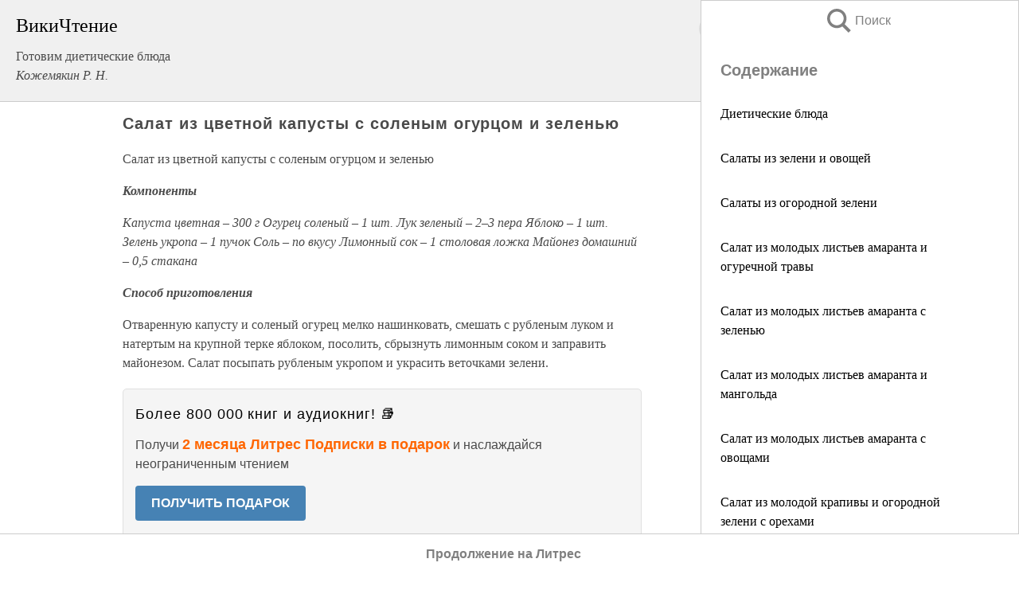

--- FILE ---
content_type: text/html; charset=UTF-8
request_url: https://eda.wikireading.ru/11839
body_size: 22596
content:
<!doctype html>



<html><head>

<!-- Yandex.RTB -->
<script>window.yaContextCb=window.yaContextCb||[]</script>
<script src="https://yandex.ru/ads/system/context.js" async></script>

  <meta charset="utf-8">
  <title>Салат из цветной капусты с соленым огурцом и зеленью. Готовим диетические блюда</title>
  
       <link rel="amphtml" href="https://eda.wikireading.ru/amp11839">
     
  
  <link rel="shortcut icon" type="image/png" href="https://storage.yandexcloud.net/wr4files/favicon.ico">
  <!-- Global site tag (gtag.js) - Google Analytics -->
<script async src="https://www.googletagmanager.com/gtag/js?id=UA-90677494-20"></script><script>
  window.dataLayer = window.dataLayer || [];
  function gtag(){dataLayer.push(arguments);}
  gtag('js', new Date());

  gtag('config', 'UA-90677494-20');
</script>  
  
 <meta name="viewport" content="width=device-width,minimum-scale=1,initial-scale=1">

  
<script type="text/javascript"  async="" src="https://cdn.ampproject.org/v0.js"></script>
<script type="text/javascript" custom-element="amp-sidebar" src="https://cdn.ampproject.org/v0/amp-sidebar-0.1.js" async=""></script>
<script type="text/javascript" async custom-element="amp-fx-collection" src="https://cdn.ampproject.org/v0/amp-fx-collection-0.1.js"></script>


  



 <style>/*! Bassplate | MIT License | http://github.com/basscss/bassplate */
  
  
  
  .lrpromo-container {
  background-color: #f5f5f5;
  border: 1px solid #e0e0e0;
  border-radius: 5px;
  padding: 15px;
  margin: 20px 0;
  font-family: Arial, sans-serif;
  max-width: 100%;
}
.lrpromo-flex {
  display: flex;
  align-items: center;
  justify-content: space-between;
  flex-wrap: wrap;
}
.lrpromo-content {
  flex: 1;
  min-width: 200px;
  margin-bottom:50px;
}
.lrpromo-heading {
  color: #000000;
  margin-top: 0;
  margin-bottom: 10px;
  font-size: 18px;
}
.lrpromo-text {
  margin-top: 0;
  margin-bottom: 10px;
  font-size: 16px;
}
.lrpromo-highlight {
  color: #ff6600;
  font-size: 18px;
  font-weight: bold;
}
.lrpromo-button {
  display: inline-block;
  background-color: #4682B4;
  color: white;
  text-decoration: none;
  padding: 10px 20px;
  border-radius: 4px;
  font-weight: bold;
  margin-top: 5px;
}
.lrpromo-image-container {
  margin-right: 20px;
  text-align: center;
}
.lrpromo-image {
  max-width: 100px;
  height: auto;
  display: block;
  margin: 0 auto;
  border-radius: 15px;
}
  
  
 
  /* some basic button styling */
      .favorite-button input[type=submit] {
        width: 48px;
        height: 48px;
        cursor: pointer;
        border: none;
        margin: 4px;
        transition: background 300ms ease-in-out;
		
      }
      .favorite-button amp-list {
        margin: var(--space-2);
      }

      .favorite-button .heart-fill {
        background: url('data:image/svg+xml;utf8,<svg xmlns="http://www.w3.org/2000/svg" width="48" height="48" viewBox="0 0 48 48"><path d="M34 6h-20c-2.21 0-3.98 1.79-3.98 4l-.02 32 14-6 14 6v-32c0-2.21-1.79-4-4-4z"/><path d="M0 0h48v48h-48z" fill="none"/></svg>');
      }
      .favorite-button .heart-border {
        background: url('data:image/svg+xml;utf8,<svg xmlns="http://www.w3.org/2000/svg" width="48" height="48" viewBox="0 0 48 48"><path d="M34 6h-20c-2.21 0-3.98 1.79-3.98 4l-.02 32 14-6 14 6v-32c0-2.21-1.79-4-4-4zm0 30l-10-4.35-10 4.35v-26h20v26z"/><path d="M0 0h48v48h-48z" fill="none"/></svg>');
      }
      /* While the page loads we show a grey heart icon to indicate that the functionality is not yet available. */
      .favorite-button .heart-loading,
      .favorite-button .heart-loading[placeholder] {
        background: url('data:image/svg+xml;utf8,<svg xmlns="http://www.w3.org/2000/svg" width="48" height="48" viewBox="0 0 48 48"><path d="M34 6h-20c-2.21 0-3.98 1.79-3.98 4l-.02 32 14-6 14 6v-32c0-2.21-1.79-4-4-4zm0 30l-10-4.35-10 4.35v-26h20v26z"/><path d="M0 0h48v48h-48z" fill="none"/></svg>');
      }
      .favorite-button .favorite-container {
        display: flex;
        align-items: center;
        justify-content: center;
      }
      .favorite-button .favorite-count {
	    
        display: flex;
        align-items: center;
        justify-content: center;
        padding: var(--space-1);
        margin-left: var(--space-1);
        position: relative;
        width: 48px;
        background: var(--color-primary);
        border-radius: .4em;
        color: var(--color-text-light);
      }
	  
	  
	  
	  
      .favorite-button .favorite-count.loading {
        color: #ccc;
        background: var(--color-bg-light);
      }
      .favorite-button .favorite-count.loading:after {
        border-right-color: var(--color-bg-light);
      }
      .favorite-button .favorite-count:after {
        content: '';
        position: absolute;
        left: 0;
        top: 50%;
        width: 0;
        height: 0;
        border: var(--space-1) solid transparent;
        border-right-color: var(--color-primary);
        border-left: 0;
        margin-top: calc(-1 * var(--space-1));
        margin-left: calc(-1 * var(--space-1));
      }
      /* A simple snackbar to show an error */
      #favorite-failed-message {
        display: flex;
        justify-content: space-between;
        position: fixed;
        bottom: 0;
        left: 0;
        right: 0;
        margin: 0 auto;
        width: 100%;
        max-width: 450px;
        background: #323232;
        color: white;
        padding: 1rem 1.5rem;
        z-index: 1000;
      }
      #favorite-failed-message div {
        color: #64dd17;
        margin: 0 1rem;
        cursor: pointer;
      }
  
     amp-img.contain img {
   object-fit: contain;
 }
 .fixed-height-container {
   position: relative;
   width: 100%;
   height: 300px;
 }
 
 .paddingleft10{
 padding-left:10px;
 }
 

 
 .color-light-grey{
 color:#CCCCCC;
 }
 
 .margin-bottom20{
 margin-bottom:20px;
 }
 
 .margin-bottom30{
 margin-bottom:30px;
 }
 
 .margin-top15{
 margin-top:15px;
 }
 
 .margin-top20{
 margin-top:20px;
 }
 
 .margin-top30{
 margin-top:30px;
 }
.margin-left15{margin-left:15px}

margin-left10{margin-left:10px}

.custom-central-block{max-width:700px;margin:0 auto;display:block}


 
  .h1class{
 font-size:20px;
 line-height:45px;
 font-weight:bold;
 line-height:25px;
 margin-top:15px;
 padding-bottom:10px;
 }
 
.font-family-1{font-family: Geneva, Arial, Helvetica, sans-serif;}
 

 
 .custom_down_soder{
  font-size:10px;
  margin-left:3px;
 }
 
 
  .custom_search_input {
        
		
		margin-top:15px;

        margin-right:10px;
        
		width:100%;
		height:50px;
		font-size:16px
      }
  
  .menu_button {
 width:30px;
 height:30px;
background: url('data:image/svg+xml;utf8,<svg xmlns="http://www.w3.org/2000/svg" width="30" height="30" viewBox="0 0 24 24"><path style="fill:gray;" d="M6,15h12c0.553,0,1,0.447,1,1v1c0,0.553-0.447,1-1,1H6c-0.553,0-1-0.447-1-1v-1C5,15.447,5.447,15,6,15z M5,11v1c0,0.553,0.447,1,1,1h12c0.553,0,1-0.447,1-1v-1c0-0.553-0.447-1-1-1H6C5.447,10,5,10.447,5,11z M5,6v1c0,0.553,0.447,1,1,1h12c0.553,0,1-0.447,1-1V6c0-0.553-0.447-1-1-1H6C5.447,5,5,5.447,5,6z"/></svg>');
border:hidden;
cursor:pointer;
background-repeat:no-repeat;
     }

	  
	  
 .search_button {
 width:30px;
 height:30px;
background: url('data:image/svg+xml;utf8,<svg xmlns="http://www.w3.org/2000/svg" width="30" height="30" viewBox="0 0 24 24"><path style="fill:gray;" d="M23.809 21.646l-6.205-6.205c1.167-1.605 1.857-3.579 1.857-5.711 0-5.365-4.365-9.73-9.731-9.73-5.365 0-9.73 4.365-9.73 9.73 0 5.366 4.365 9.73 9.73 9.73 2.034 0 3.923-.627 5.487-1.698l6.238 6.238 2.354-2.354zm-20.955-11.916c0-3.792 3.085-6.877 6.877-6.877s6.877 3.085 6.877 6.877-3.085 6.877-6.877 6.877c-3.793 0-6.877-3.085-6.877-6.877z"/></svg>');
border:hidden;
cursor:pointer;
background-repeat:no-repeat;
     }
	  
.custom_right_sidebar{
padding:10px;  
background-color:#fff;
color:#000;
min-width:300px;
width:500px
 }
 
 .custom_sidebar{
background-color:#fff;
color:#000;
min-width:300px;
width:500px
 }
 
.wr_logo{
font-size:24px;
color:#000000;
margin-bottom:15px
} 
 
.custom-start-block{
background-color:#f0f0f0;
border-bottom-color:#CCCCCC;
border-bottom-style:solid;
border-bottom-width:1px;
padding:20px;
padding-top:70px;
} 

.custom-last-block{
background-color:#f0f0f0;
border-top-color:#CCCCCC;
border-top-style:solid;
border-top-width:1px;
padding:20px;
} 

.none-underline{text-decoration:none;}

.footer-items{margin:0 auto; width:180px; }

.cusom-share-button-position{float:right  }
.cusom-search-button-position{position:absolute; right:50%; z-index:999; top:10px;  }

.bpadding-bottom-60{padding-bottom:60px;}
.custom_padding_sidebar{padding-bottom:60px; padding-top:60px}



 p{margin-top:10px; }
 .top5{margin-top:5px; }
 .top10{margin-top:20px; display:block}
 
 amp-social-share[type="vk"] {
  background-image: url("https://storage.yandexcloud.net/wr4files/vk-icon.png");
}

 .custom-img{object-fit: cover; max-width:100%; margin: 0 auto; display: block;}


.custom-selection-search-button{font-weight:bold; color:#666666; margin-left:10px}

.custom-select-search-button{cursor:pointer; color:#666666; margin-left:10px; text-decoration: underline;}

.custom-selected-item{font-weight:bold; font-size:20px}


.custom-footer{background-color:#fff; color:#000; position:fixed; bottom:0; 
z-index:99;
width:100%;
border-top-color:#CCCCCC;
border-top-style:solid;
border-top-width:0.7px;
height:50px
}


.custom-header{
background-color:#fff; 
color:#000; 
z-index:999;
width:100%;
border-bottom-color:#CCCCCC;
border-bottom-style:solid;
border-bottom-width:0.7px;
height:50px;
z-index:99999999;

}

.custom_ad_height{height:300px}

.desktop_side_block{
display:block;
position:fixed;
overflow:auto; 
height:100%;
 right: 0;
 top:0;
 
 background: whitesmoke;overflow-y: scroll;border:1px solid;
 border-color:#CCCCCC;
 z-index:99;
}


.desktop_side_block::-webkit-scrollbar-track {border-radius: 4px;}
.desktop_side_block::-webkit-scrollbar {width: 6px;}
.desktop_side_block::-webkit-scrollbar-thumb {border-radius: 4px;background: #CCCCCC;}
.desktop_side_block::-webkit-scrollbar-thumb {background:  #CCCCCC;}


@media (min-width: 1100px) { body { width:75% } main {width:700px} .ampstart-sidebar{width:400px} .custom-start-block{padding-right:50px; padding-top:20px;} .custom-header{visibility: hidden;} .ampstart-faq-item{width:300px}}
@media (min-width: 900px) and (max-width: 1100px)  { body { width:80% } main {width:600px} .ampstart-sidebar{width:300px} .custom-start-block{padding-right:50px; padding-top:20px;} .custom-header{visibility: hidden;} .ampstart-faq-item{width:300px}}


.padding-bootom-30{padding-bottom:30px}

.padding-bootom-70{padding-bottom:70px}

.padding-left-35{padding-left:35px}

.padding-left-30{padding-left:30px}

.border-bottom-gray{border-bottom: 1px solid gray;}

.width-75{width:75px}

.width-225{width:225px}

.color-gray{color:gray;}

.bold{font-weight:bold}

.font-size-12{font-size:12px}

.font-size-14{font-size:14px}

.font-20{font-size:20px}

.crop_text {
    white-space: nowrap; 
    overflow: hidden; 
    text-overflow: ellipsis; 
	padding-left:5px;
	padding-right:5px;
   }
.overflow-hidden{ overflow:hidden;} 

.right-position{margin-left: auto; margin-right: 0;}

.center-position{margin:0 auto}

.display-block{display:block}

.poinrer{cursor:pointer}

.clean_button{border: none; outline: none; background:none}

.height-70{height:70px} 

.line-height-15{line-height:15px}

.custom-notification{
        position: fixed;
        padding:100px 100px;
        top: 0;
        width:100%;
        height:100%;  
        display: block;
        z-index:9;
		background-color:#FFFFFF      
    }  
	
	/*----------------------------------------------------------------------------------------------------------------------------------*/


 
 
      html {
        font-family:Georgia, serif;
        line-height: 1.15;
        -ms-text-size-adjust: 100%;
        -webkit-text-size-adjust: 100%;
      }
      body {
        margin: 0;
      }
      article,
      aside,
      footer,
      header,
      nav,
      section {
        display: block;
      }
      h1 {
        font-size: 2em;
        margin: 0.67em 0;
      }
      figcaption,
      figure,
      main {
        display: block;
      }
      figure {
        margin: 1em 40px;
      }
      hr {
        box-sizing: content-box;
        height: 0;
        overflow: visible;
      }
      pre {
        font-family: monospace, monospace;
        font-size: 1em;
      }
      a {
        background-color: transparent;
        -webkit-text-decoration-skip: objects;
      }
      a:active,
      a:hover {
        outline-width: 0;
      }
      abbr[title] {
        border-bottom: none;
        text-decoration: underline;
        text-decoration: underline dotted;
      }
      b,
      strong {
        font-weight: inherit;
        font-weight: bolder;
      }
      code,
      kbd,
      samp {
        font-family: monospace, monospace;
        font-size: 1em;
      }
      dfn {
        font-style: italic;
      }
      mark {
        background-color: #ff0;
        color: #000;
      }
      small {
        font-size: 80%;
      }
      sub,
      sup {
        font-size: 75%;
        line-height: 0;
        position: relative;
        vertical-align: baseline;
      }
      sub {
        bottom: -0.25em;
      }
      sup {
        top: -0.5em;
      }
      audio,
      video {
        display: inline-block;
      }
      audio:not([controls]) {
        display: none;
        height: 0;
      }
      img {
        border-style: none;
      }
      svg:not(:root) {
        overflow: hidden;
      }
      button,
      input,
      optgroup,
      select,
      textarea {
        font-family: sans-serif;
        font-size: 100%;
        line-height: 1.15;
        margin: 0;
      }
      button,
      input {
        overflow: visible;
      }
      button,
      select {
        text-transform: none;
      }
      [type='reset'],
      [type='submit'],
      button,
      html [type='button'] {
        -webkit-appearance: button;
      }
      [type='button']::-moz-focus-inner,
      [type='reset']::-moz-focus-inner,
      [type='submit']::-moz-focus-inner,
      button::-moz-focus-inner {
        border-style: none;
        padding: 0;
      }
      [type='button']:-moz-focusring,
      [type='reset']:-moz-focusring,
      [type='submit']:-moz-focusring,
      button:-moz-focusring {
        outline: 1px dotted ButtonText;
      }
      fieldset {
        border: 1px solid silver;
        margin: 0 2px;
        padding: 0.35em 0.625em 0.75em;
      }
      legend {
        box-sizing: border-box;
        color: inherit;
        display: table;
        max-width: 100%;
        padding: 0;
        white-space: normal;
      }
      progress {
        display: inline-block;
        vertical-align: baseline;
      }
      textarea {
        overflow: auto;
      }
      [type='checkbox'],
      [type='radio'] {
        box-sizing: border-box;
        padding: 0;
      }
      [type='number']::-webkit-inner-spin-button,
      [type='number']::-webkit-outer-spin-button {
        height: auto;
      }
      [type='search'] {
        -webkit-appearance: textfield;
        outline-offset: -2px;
      }
      [type='search']::-webkit-search-cancel-button,
      [type='search']::-webkit-search-decoration {
        -webkit-appearance: none;
      }
      ::-webkit-file-upload-button {
        -webkit-appearance: button;
        font: inherit;
      }
      details,
      menu {
        display: block;
      }
      summary {
        display: list-item;
      }
      canvas {
        display: inline-block;
      }
      [hidden],
      template {
        display: none;
      }
      .h00 {
        font-size: 4rem;
      }
      .h0,
      .h1 {
        font-size: 3rem;
      }
      .h2 {
        font-size: 2rem;
      }
      .h3 {
        font-size: 1.5rem;
      }
      .h4 {
        font-size: 1.125rem;
      }
      .h5 {
        font-size: 0.875rem;
      }
      .h6 {
        font-size: 0.75rem;
      }
      .font-family-inherit {
        font-family: inherit;
      }
      .font-size-inherit {
        font-size: inherit;
      }
      .text-decoration-none {
        text-decoration: none;
      }
      .bold {
        font-weight: 700;
      }
      .regular {
        font-weight: 400;
      }
      .italic {
        font-style: italic;
      }
      .caps {
        text-transform: uppercase;
        letter-spacing: 0.2em;
      }
      .left-align {
        text-align: left;
      }
      .center {
        text-align: center;
      }
      .right-align {
        text-align: right;
      }
      .justify {
        text-align: justify;
      }
      .nowrap {
        white-space: nowrap;
      }
      .break-word {
        word-wrap: break-word;
      }
      .line-height-1 {
        line-height: 1rem;
      }
      .line-height-2 {
        line-height: 1.125rem;
      }
      .line-height-3 {
        line-height: 1.5rem;
      }
      .line-height-4 {
        line-height: 2rem;
      }
      .list-style-none {
        list-style: none;
      }
      .underline {
        text-decoration: underline;
      }
      .truncate {
        max-width: 100%;
        overflow: hidden;
        text-overflow: ellipsis;
        white-space: nowrap;
      }
      .list-reset {
        list-style: none;
        padding-left: 0;
      }
      .inline {
        display: inline;
      }
      .block {
        display: block;
      }
      .inline-block {
        display: inline-block;
      }
      .table {
        display: table;
      }
      .table-cell {
        display: table-cell;
      }
      .overflow-hidden {
        overflow: hidden;
      }
      .overflow-scroll {
        overflow: scroll;
      }
      .overflow-auto {
        overflow: auto;
      }
      .clearfix:after,
      .clearfix:before {
        content: ' ';
        display: table;
      }
      .clearfix:after {
        clear: both;
      }
      .left {
        float: left;
      }
      .right {
        float: right;
      }
      .fit {
        max-width: 100%;
      }
      .max-width-1 {
        max-width: 24rem;
      }
      .max-width-2 {
        max-width: 32rem;
      }
      .max-width-3 {
        max-width: 48rem;
      }
      .max-width-4 {
        max-width: 64rem;
      }
      .border-box {
        box-sizing: border-box;
      }
      .align-baseline {
        vertical-align: baseline;
      }
      .align-top {
        vertical-align: top;
      }
      .align-middle {
        vertical-align: middle;

      }
      .align-bottom {
        vertical-align: bottom;
      }
      .m0 {
        margin: 0;
      }
      .mt0 {
        margin-top: 0;
      }
      .mr0 {
        margin-right: 0;
      }
      .mb0 {
        margin-bottom: 0;
      }
      .ml0,
      .mx0 {
        margin-left: 0;
      }
      .mx0 {
        margin-right: 0;
      }
      .my0 {
        margin-top: 0;
        margin-bottom: 0;
      }
      .m1 {
        margin: 0.5rem;
      }
      .mt1 {
        margin-top: 0.5rem;
      }
      .mr1 {
        margin-right: 0.5rem;
      }
      .mb1 {
        margin-bottom: 0.5rem;
      }
      .ml1,
      .mx1 {
        margin-left: 0.5rem;
      }
      .mx1 {
        margin-right: 0.5rem;
      }
      .my1 {
        margin-top: 0.5rem;
        margin-bottom: 0.5rem;
      }
      .m2 {
        margin: 1rem;
      }
      .mt2 {
        margin-top: 1rem;
      }
      .mr2 {
        margin-right: 1rem;
      }
      .mb2 {
        margin-bottom: 1rem;
      }
      .ml2,
      .mx2 {
        margin-left: 1rem;
      }
      .mx2 {
        margin-right: 1rem;
      }
      .my2 {
        margin-top: 1rem;
        margin-bottom: 1rem;
      }
      .m3 {
        margin: 1.5rem;
      }
      .mt3 {
        margin-top: 1.5rem;
      }
      .mr3 {
        margin-right: 1.5rem;
      }
      .mb3 {
        margin-bottom: 1.5rem;
      }
      .ml3,
      .mx3 {
        margin-left: 1.5rem;
      }
      .mx3 {
        margin-right: 1.5rem;
      }
      .my3 {
        margin-top: 1.5rem;
        margin-bottom: 1.5rem;
      }
      .m4 {
        margin: 2rem;
      }
      .mt4 {
        margin-top: 2rem;
      }
      .mr4 {
        margin-right: 2rem;
      }
      .mb4 {
        margin-bottom: 2rem;
      }
      .ml4,
      .mx4 {
        margin-left: 2rem;
      }
      .mx4 {
        margin-right: 2rem;
      }
      .my4 {
        margin-top: 2rem;
        margin-bottom: 2rem;
      }
      .mxn1 {
        margin-left: calc(0.5rem * -1);
        margin-right: calc(0.5rem * -1);
      }
      .mxn2 {
        margin-left: calc(1rem * -1);
        margin-right: calc(1rem * -1);
      }
      .mxn3 {
        margin-left: calc(1.5rem * -1);
        margin-right: calc(1.5rem * -1);
      }
      .mxn4 {
        margin-left: calc(2rem * -1);
        margin-right: calc(2rem * -1);
      }
      .m-auto {
        margin: auto;
      }
      .mt-auto {
        margin-top: auto;
      }
      .mr-auto {
        margin-right: auto;
      }
      .mb-auto {
        margin-bottom: auto;
      }
      .ml-auto,
      .mx-auto {
        margin-left: auto;
      }
      .mx-auto {
        margin-right: auto;
      }
      .my-auto {
        margin-top: auto;
        margin-bottom: auto;
      }
      .p0 {
        padding: 0;
      }
      .pt0 {
        padding-top: 0;
      }
      .pr0 {
        padding-right: 0;
      }
      .pb0 {
        padding-bottom: 0;
      }
      .pl0,
      .px0 {
        padding-left: 0;
      }
      .px0 {
        padding-right: 0;
      }
      .py0 {
        padding-top: 0;
        padding-bottom: 0;
      }
      .p1 {
        padding: 0.5rem;
      }
      .pt1 {
        padding-top: 0.5rem;
      }
      .pr1 {
        padding-right: 0.5rem;
      }
      .pb1 {
        padding-bottom: 0.5rem;
      }
      .pl1 {
        padding-left: 0.5rem;
      }
      .py1 {
        padding-top: 0.5rem;
        padding-bottom: 0.5rem;
      }
      .px1 {
        padding-left: 0.5rem;
        padding-right: 0.5rem;
      }
      .p2 {
        padding: 1rem;
      }
      .pt2 {
        padding-top: 1rem;
      }
      .pr2 {
        padding-right: 1rem;
      }
      .pb2 {
        padding-bottom: 1rem;
      }
      .pl2 {
        padding-left: 1rem;
      }
      .py2 {
        padding-top: 1rem;
        padding-bottom: 1rem;
      }
      .px2 {
        padding-left: 1rem;
        padding-right: 1rem;
      }
      .p3 {
        padding: 1.5rem;
      }
      .pt3 {
        padding-top: 1.5rem;
      }
      .pr3 {
        padding-right: 1.5rem;
      }
      .pb3 {
        padding-bottom: 1.5rem;
      }
      .pl3 {
        padding-left: 1.5rem;
      }
      .py3 {
        padding-top: 1.5rem;
        padding-bottom: 1.5rem;
      }
      .px3 {
        padding-left: 1.5rem;
        padding-right: 1.5rem;
      }
      .p4 {
        padding: 2rem;
      }
      .pt4 {
        padding-top: 2rem;
      }
      .pr4 {
        padding-right: 2rem;
      }
      .pb4 {
        padding-bottom: 2rem;
      }
      .pl4 {
        padding-left: 2rem;
      }
      .py4 {
        padding-top: 2rem;
        padding-bottom: 2rem;
      }
      .px4 {
        padding-left: 2rem;
        padding-right: 2rem;
      }
      .col {
        float: left;
      }
      .col,
      .col-right {
        box-sizing: border-box;
      }
      .col-right {
        float: right;
      }
      .col-1 {
        width: 8.33333%;
      }
      .col-2 {
        width: 16.66667%;
      }
      .col-3 {
        width: 25%;
      }
      .col-4 {
        width: 33.33333%;
      }
      .col-5 {
        width: 41.66667%;
      }
      .col-6 {
        width: 50%;
      }
      .col-7 {
        width: 58.33333%;
      }
      .col-8 {
        width: 66.66667%;
      }
      .col-9 {
        width: 75%;
      }
      .col-10 {
        width: 83.33333%;
      }
      .col-11 {
        width: 91.66667%;
      }
      .col-12 {
        width: 100%;
      }
      @media (min-width: 40.06rem) {
        .sm-col {
          float: left;
          box-sizing: border-box;
        }
        .sm-col-right {
          float: right;
          box-sizing: border-box;
        }
        .sm-col-1 {
          width: 8.33333%;
        }
        .sm-col-2 {
          width: 16.66667%;
        }
        .sm-col-3 {
          width: 25%;
        }
        .sm-col-4 {
          width: 33.33333%;
        }
        .sm-col-5 {
          width: 41.66667%;
        }
        .sm-col-6 {
          width: 50%;
        }
        .sm-col-7 {
          width: 58.33333%;
        }
        .sm-col-8 {
          width: 66.66667%;
        }
        .sm-col-9 {
          width: 75%;
        }
        .sm-col-10 {
          width: 83.33333%;
        }
        .sm-col-11 {
          width: 91.66667%;
        }
        .sm-col-12 {
          width: 100%;
        }
      }
      @media (min-width: 52.06rem) {
        .md-col {
          float: left;
          box-sizing: border-box;
        }
        .md-col-right {
          float: right;
          box-sizing: border-box;
        }
        .md-col-1 {
          width: 8.33333%;
        }
        .md-col-2 {
          width: 16.66667%;
        }
        .md-col-3 {
          width: 25%;
        }
        .md-col-4 {
          width: 33.33333%;
        }
        .md-col-5 {
          width: 41.66667%;
        }
        .md-col-6 {
          width: 50%;
        }
        .md-col-7 {
          width: 58.33333%;
        }
        .md-col-8 {
          width: 66.66667%;
        }
        .md-col-9 {
          width: 75%;
        }
        .md-col-10 {
          width: 83.33333%;
        }
        .md-col-11 {
          width: 91.66667%;
        }
        .md-col-12 {
          width: 100%;
        }
      }
      @media (min-width: 64.06rem) {
        .lg-col {
          float: left;
          box-sizing: border-box;
        }
        .lg-col-right {
          float: right;
          box-sizing: border-box;
        }
        .lg-col-1 {
          width: 8.33333%;
        }
        .lg-col-2 {
          width: 16.66667%;
        }
        .lg-col-3 {
          width: 25%;
        }
        .lg-col-4 {
          width: 33.33333%;
        }
        .lg-col-5 {
          width: 41.66667%;
        }
        .lg-col-6 {
          width: 50%;
        }
        .lg-col-7 {
          width: 58.33333%;
        }
        .lg-col-8 {
          width: 66.66667%;
        }
        .lg-col-9 {
          width: 75%;
        }
        .lg-col-10 {
          width: 83.33333%;
        }
        .lg-col-11 {
          width: 91.66667%;
        }
        .lg-col-12 {
          width: 100%;
        }
      }
      .flex {
        display: -ms-flexbox;
        display: flex;
      }
      @media (min-width: 40.06rem) {
        .sm-flex {
          display: -ms-flexbox;
          display: flex;
        }
      }
      @media (min-width: 52.06rem) {
        .md-flex {
          display: -ms-flexbox;
          display: flex;
        }
      }
      @media (min-width: 64.06rem) {
        .lg-flex {
          display: -ms-flexbox;
          display: flex;
        }
      }
      .flex-column {
        -ms-flex-direction: column;
        flex-direction: column;
      }
      .flex-wrap {
        -ms-flex-wrap: wrap;
        flex-wrap: wrap;
      }
      .items-start {
        -ms-flex-align: start;
        align-items: flex-start;
      }
      .items-end {
        -ms-flex-align: end;
        align-items: flex-end;
      }
      .items-center {
        -ms-flex-align: center;
        align-items: center;
      }
      .items-baseline {
        -ms-flex-align: baseline;
        align-items: baseline;
      }
      .items-stretch {
        -ms-flex-align: stretch;
        align-items: stretch;
      }
      .self-start {
        -ms-flex-item-align: start;
        align-self: flex-start;
      }
      .self-end {
        -ms-flex-item-align: end;
        align-self: flex-end;
      }
      .self-center {
        -ms-flex-item-align: center;
        -ms-grid-row-align: center;
        align-self: center;
      }
      .self-baseline {
        -ms-flex-item-align: baseline;
        align-self: baseline;
      }
      .self-stretch {
        -ms-flex-item-align: stretch;
        -ms-grid-row-align: stretch;
        align-self: stretch;
      }
      .justify-start {
        -ms-flex-pack: start;
        justify-content: flex-start;
      }
      .justify-end {
        -ms-flex-pack: end;
        justify-content: flex-end;
      }
      .justify-center {
        -ms-flex-pack: center;
        justify-content: center;
      }
      .justify-between {
        -ms-flex-pack: justify;
        justify-content: space-between;
      }
      .justify-around {
        -ms-flex-pack: distribute;
        justify-content: space-around;
      }
      .justify-evenly {
        -ms-flex-pack: space-evenly;
        justify-content: space-evenly;
      }
      .content-start {
        -ms-flex-line-pack: start;
        align-content: flex-start;
      }
      .content-end {
        -ms-flex-line-pack: end;
        align-content: flex-end;
      }
      .content-center {
        -ms-flex-line-pack: center;
        align-content: center;
      }
      .content-between {
        -ms-flex-line-pack: justify;
        align-content: space-between;
      }
      .content-around {
        -ms-flex-line-pack: distribute;
        align-content: space-around;
      }
      .content-stretch {
        -ms-flex-line-pack: stretch;
        align-content: stretch;
      }
      .flex-auto {

        -ms-flex: 1 1 auto;
        flex: 1 1 auto;
        min-width: 0;
        min-height: 0;
      }
      .flex-none {
        -ms-flex: none;
        flex: none;
      }
      .order-0 {
        -ms-flex-order: 0;
        order: 0;
      }
      .order-1 {
        -ms-flex-order: 1;
        order: 1;
      }
      .order-2 {
        -ms-flex-order: 2;
        order: 2;
      }
      .order-3 {
        -ms-flex-order: 3;
        order: 3;
      }
      .order-last {
        -ms-flex-order: 99999;
        order: 99999;
      }
      .relative {
        position: relative;
      }
      .absolute {
        position: absolute;
      }
      .fixed {
        position: fixed;
      }
      .top-0 {
        top: 0;
      }
      .right-0 {
        right: 0;
      }
      .bottom-0 {
        bottom: 0;
      }
      .left-0 {
        left: 0;
      }
      .z1 {
        z-index: 1;
      }
      .z2 {
        z-index: 2;
      }
      .z3 {
        z-index: 3;
      }
      .z4 {
        z-index: 4;
      }
      .border {
        border-style: solid;
        border-width: 1px;
      }
      .border-top {
        border-top-style: solid;
        border-top-width: 1px;
      }
      .border-right {
        border-right-style: solid;
        border-right-width: 1px;
      }
      .border-bottom {
        border-bottom-style: solid;
        border-bottom-width: 1px;
      }
      .border-left {
        border-left-style: solid;
        border-left-width: 1px;
      }
      .border-none {
        border: 0;
      }
      .rounded {
        border-radius: 3px;
      }
      .circle {
        border-radius: 50%;
      }
      .rounded-top {
        border-radius: 3px 3px 0 0;
      }
      .rounded-right {
        border-radius: 0 3px 3px 0;
      }
      .rounded-bottom {
        border-radius: 0 0 3px 3px;
      }
      .rounded-left {
        border-radius: 3px 0 0 3px;
      }
      .not-rounded {
        border-radius: 0;
      }
      .hide {
        position: absolute;
        height: 1px;
        width: 1px;
        overflow: hidden;
        clip: rect(1px, 1px, 1px, 1px);
      }
      @media (max-width: 40rem) {
        .xs-hide {
          display: none;
        }
      }
      @media (min-width: 40.06rem) and (max-width: 52rem) {
        .sm-hide {
          display: none;
        }
      }
      @media (min-width: 52.06rem) and (max-width: 64rem) {
        .md-hide {
          display: none;
        }
      }
      @media (min-width: 64.06rem) {
        .lg-hide {
          display: none;
        }
      }
      .display-none {
        display: none;
      }
      * {
        box-sizing: border-box;
      }
	  

      body {
        background: #fff;
        color: #4a4a4a;
        font-family:Georgia, serif;
        min-width: 315px;
        overflow-x: hidden;
       /* font-smooth: always;
        -webkit-font-smoothing: antialiased;*/
      }
      main {
       margin: 0 auto;
      }
    
      .ampstart-accent {
        color: #003f93;
      }
      #content:target {
        margin-top: calc(0px - 3.5rem);
        padding-top: 3.5rem;
      }
      .ampstart-title-lg {
        font-size: 3rem;
        line-height: 3.5rem;
        letter-spacing: 0.06rem;
      }
      .ampstart-title-md {
        font-size: 2rem;
        line-height: 2.5rem;
        letter-spacing: 0.06rem;
      }
      .ampstart-title-sm {
        font-size: 1.5rem;
        line-height: 2rem;
        letter-spacing: 0.06rem;
      }
      .ampstart-subtitle,
      body {
        line-height: 1.5rem;
        letter-spacing: normal;
      }
      .ampstart-subtitle {
        color: #003f93;
        font-size: 1rem;
      }
      .ampstart-byline,

      .ampstart-caption,
      .ampstart-hint,
      .ampstart-label {
        font-size: 0.875rem;
        color: #4f4f4f;
        line-height: 1.125rem;
        letter-spacing: 0.06rem;
      }
      .ampstart-label {
        text-transform: uppercase;
      }
      .ampstart-footer,
      .ampstart-small-text {
        font-size: 0.75rem;
        line-height: 1rem;
        letter-spacing: 0.06rem;
      }
      .ampstart-card {
        box-shadow: 0 1px 1px 0 rgba(0, 0, 0, 0.14),
          0 1px 1px -1px rgba(0, 0, 0, 0.14), 0 1px 5px 0 rgba(0, 0, 0, 0.12);
      }
      .h1,
      h1 {
        font-size: 3rem;
        line-height: 3.5rem;
      }
      .h2,
      h2 {
        font-size: 2rem;
        line-height: 2.5rem;
      }
      .h3,
      h3 {
        font-size: 1.5rem;
        line-height: 2rem;
      }
      .h4,
      h4 {
        font-size: 1.125rem;
        line-height: 1.5rem;
      }
      .h5,
      h5 {
        font-size: 0.875rem;
        line-height: 1.125rem;
      }
      .h6,
      h6 {
        font-size: 0.75rem;
        line-height: 1rem;
      }
      h1,
      h2,
      h3,
      h4,
      h5,
      h6 {
        margin: 0;
        padding: 0;
        font-weight: 400;
        letter-spacing: 0.06rem;
      }
      a,
      a:active,
      a:visited {
        color: inherit;
      }
      .ampstart-btn {
        font-family: inherit;
        font-weight: inherit;
        font-size: 1rem;
        line-height: 1.125rem;
        padding: 0.7em 0.8em;
        text-decoration: none;
        white-space: nowrap;
        word-wrap: normal;
        vertical-align: middle;
        cursor: pointer;
        background-color: #000;
        color: #fff;
        border: 1px solid #fff;
      }
      .ampstart-btn:visited {
        color: #fff;
      }
      .ampstart-btn-secondary {
        background-color: #fff;
        color: #000;
        border: 1px solid #000;
      }
      .ampstart-btn-secondary:visited {
        color: #000;
      }
      .ampstart-btn:active .ampstart-btn:focus {
        opacity: 0.8;
      }
      .ampstart-btn[disabled],
      .ampstart-btn[disabled]:active,
      .ampstart-btn[disabled]:focus,
      .ampstart-btn[disabled]:hover {
        opacity: 0.5;
        outline: 0;
        cursor: default;
      }
      .ampstart-dropcap:first-letter {
        color: #000;
        font-size: 3rem;
        font-weight: 700;
        float: left;
        overflow: hidden;
        line-height: 3rem;
        margin-left: 0;
        margin-right: 0.5rem;
      }
      .ampstart-initialcap {
        padding-top: 1rem;
        margin-top: 1.5rem;
      }
      .ampstart-initialcap:first-letter {
        color: #000;
        font-size: 3rem;
        font-weight: 700;
        margin-left: -2px;
      }
      .ampstart-pullquote {
        border: none;
        border-left: 4px solid #000;
        font-size: 1.5rem;
        padding-left: 1.5rem;
      }
      .ampstart-byline time {
        font-style: normal;
        white-space: nowrap;
      }
      .amp-carousel-button-next {
        background-image: url('data:image/svg+xml;charset=utf-8,<svg width="18" height="18" viewBox="0 0 34 34" xmlns="http://www.w3.org/2000/svg"><title>Next</title><path d="M25.557 14.7L13.818 2.961 16.8 0l16.8 16.8-16.8 16.8-2.961-2.961L25.557 18.9H0v-4.2z" fill="%23FFF" fill-rule="evenodd"/></svg>');
      }
      .amp-carousel-button-prev {
        background-image: url('data:image/svg+xml;charset=utf-8,<svg width="18" height="18" viewBox="0 0 34 34" xmlns="http://www.w3.org/2000/svg"><title>Previous</title><path d="M33.6 14.7H8.043L19.782 2.961 16.8 0 0 16.8l16.8 16.8 2.961-2.961L8.043 18.9H33.6z" fill="%23FFF" fill-rule="evenodd"/></svg>');
      }
      .ampstart-dropdown {
        min-width: 200px;
      }
      .ampstart-dropdown.absolute {
        z-index: 100;
      }
      .ampstart-dropdown.absolute > section,
      .ampstart-dropdown.absolute > section > header {

        height: 100%;
      }
      .ampstart-dropdown > section > header {
        background-color: #000;
        border: 0;
        color: #fff;
      }
      .ampstart-dropdown > section > header:after {
        display: inline-block;
        content: '+';
        padding: 0 0 0 1.5rem;
        color: #003f93;
      }
      .ampstart-dropdown > [expanded] > header:after {
        content: '–';
      }
      .absolute .ampstart-dropdown-items {
        z-index: 200;
      }
      .ampstart-dropdown-item {
        background-color: #000;
        color: #003f93;
        opacity: 0.9;
      }
      .ampstart-dropdown-item:active,
      .ampstart-dropdown-item:hover {
        opacity: 1;
      }
      .ampstart-footer {
        background-color: #fff;
        color: #000;
        padding-top: 5rem;
        padding-bottom: 5rem;
      }
      .ampstart-footer .ampstart-icon {
        fill: #000;
      }
      .ampstart-footer .ampstart-social-follow li:last-child {
        margin-right: 0;
      }
      .ampstart-image-fullpage-hero {
        color: #fff;
      }
      .ampstart-fullpage-hero-heading-text,
      .ampstart-image-fullpage-hero .ampstart-image-credit {
        -webkit-box-decoration-break: clone;
        box-decoration-break: clone;
        background: #000;
        padding: 0 1rem 0.2rem;
      }
      .ampstart-image-fullpage-hero > amp-img {
        max-height: calc(100vh - 3.5rem);
      }
      .ampstart-image-fullpage-hero > amp-img img {
        -o-object-fit: cover;
        object-fit: cover;
      }
      .ampstart-fullpage-hero-heading {
        line-height: 3.5rem;
      }
      .ampstart-fullpage-hero-cta {
        background: transparent;
      }
      .ampstart-readmore {
        background: linear-gradient(0deg, rgba(0, 0, 0, 0.65) 0, transparent);
        color: #fff;
        margin-top: 5rem;
        padding-bottom: 3.5rem;
      }
      .ampstart-readmore:after {
        display: block;
        content: '⌄';
        font-size: 2rem;
      }
      .ampstart-readmore-text {
        background: #000;
      }
      @media (min-width: 52.06rem) {
        .ampstart-image-fullpage-hero > amp-img {
          height: 60vh;
        }
      }
      .ampstart-image-heading {
        color: #fff;
        background: linear-gradient(0deg, rgba(0, 0, 0, 0.65) 0, transparent);
      }
      .ampstart-image-heading > * {
        margin: 0;
      }
      amp-carousel .ampstart-image-with-heading {
        margin-bottom: 0;
      }
      .ampstart-image-with-caption figcaption {
        color: #4f4f4f;
        line-height: 1.125rem;
      }
      amp-carousel .ampstart-image-with-caption {
        margin-bottom: 0;
      }
      .ampstart-input {
        max-width: 100%;
        width: 300px;
        min-width: 100px;
        font-size: 1rem;
        line-height: 1.5rem;
      }
      .ampstart-input [disabled],
      .ampstart-input [disabled] + label {
        opacity: 0.5;
      }
      .ampstart-input [disabled]:focus {
        outline: 0;
      }
      .ampstart-input > input,
      .ampstart-input > select,
      .ampstart-input > textarea {
        width: 100%;
        margin-top: 1rem;
        line-height: 1.5rem;
        border: 0;
        border-radius: 0;
        border-bottom: 1px solid #4a4a4a;
        background: none;
        color: #4a4a4a;
        outline: 0;
      }
      .ampstart-input > label {
        color: #003f93;
        pointer-events: none;
        text-align: left;
        font-size: 0.875rem;
        line-height: 1rem;
        opacity: 0;
        animation: 0.2s;
        animation-timing-function: cubic-bezier(0.4, 0, 0.2, 1);
        animation-fill-mode: forwards;
      }
      .ampstart-input > input:focus,
      .ampstart-input > select:focus,
      .ampstart-input > textarea:focus {
        outline: 0;
      }
      .ampstart-input > input:focus:-ms-input-placeholder,
      .ampstart-input > select:focus:-ms-input-placeholder,
      .ampstart-input > textarea:focus:-ms-input-placeholder {
        color: transparent;
      }
      .ampstart-input > input:focus::placeholder,
      .ampstart-input > select:focus::placeholder,
      .ampstart-input > textarea:focus::placeholder {
        color: transparent;
      }
      .ampstart-input > input:not(:placeholder-shown):not([disabled]) + label,
      .ampstart-input > select:not(:placeholder-shown):not([disabled]) + label,
      .ampstart-input
        > textarea:not(:placeholder-shown):not([disabled])
        + label {
        opacity: 1;
      }
      .ampstart-input > input:focus + label,
      .ampstart-input > select:focus + label,
      .ampstart-input > textarea:focus + label {
        animation-name: a;
      }
      @keyframes a {
        to {
          opacity: 1;
        }
      }
      .ampstart-input > label:after {
        content: '';
        height: 2px;
        position: absolute;
        bottom: 0;
        left: 45%;
        background: #003f93;
        transition: 0.2s;
        transition-timing-function: cubic-bezier(0.4, 0, 0.2, 1);
        visibility: hidden;
        width: 10px;
      }
      .ampstart-input > input:focus + label:after,
      .ampstart-input > select:focus + label:after,
      .ampstart-input > textarea:focus + label:after {
        left: 0;
        width: 100%;
        visibility: visible;
      }
      .ampstart-input > input[type='search'] {
        -webkit-appearance: none;
        -moz-appearance: none;
        appearance: none;
      }
      .ampstart-input > input[type='range'] {
        border-bottom: 0;
      }
      .ampstart-input > input[type='range'] + label:after {
        display: none;
      }
      .ampstart-input > select {
        -webkit-appearance: none;
        -moz-appearance: none;
        appearance: none;
      }
      .ampstart-input > select + label:before {
        content: '⌄';
        line-height: 1.5rem;
        position: absolute;
        right: 5px;
        zoom: 2;
        top: 0;
        bottom: 0;
        color: #003f93;
      }
      .ampstart-input-chk,
      .ampstart-input-radio {
        width: auto;
        color: #4a4a4a;
      }
      .ampstart-input input[type='checkbox'],
      .ampstart-input input[type='radio'] {
        margin-top: 0;
        -webkit-appearance: none;
        -moz-appearance: none;
        appearance: none;
        width: 20px;
        height: 20px;
        border: 1px solid #003f93;
        vertical-align: middle;
        margin-right: 0.5rem;
        text-align: center;
      }
      .ampstart-input input[type='radio'] {
        border-radius: 20px;
      }
      .ampstart-input input[type='checkbox']:not([disabled]) + label,
      .ampstart-input input[type='radio']:not([disabled]) + label {
        pointer-events: auto;
        animation: none;
        vertical-align: middle;
        opacity: 1;
        cursor: pointer;
      }
      .ampstart-input input[type='checkbox'] + label:after,
      .ampstart-input input[type='radio'] + label:after {
        display: none;
      }
      .ampstart-input input[type='checkbox']:after,
      .ampstart-input input[type='radio']:after {
        position: absolute;
        top: 0;
        left: 0;
        bottom: 0;
        right: 0;
        content: ' ';
        line-height: 1.4rem;
        vertical-align: middle;
        text-align: center;
        background-color: #fff;
      }
      .ampstart-input input[type='checkbox']:checked:after {
        background-color: #003f93;
        color: #fff;
        content: '✓';
      }
      .ampstart-input input[type='radio']:checked {
        background-color: #fff;
      }
      .ampstart-input input[type='radio']:after {
        top: 3px;
        bottom: 3px;
        left: 3px;
        right: 3px;
        border-radius: 12px;
      }
      .ampstart-input input[type='radio']:checked:after {
        content: '';
        font-size: 3rem;
        background-color: #003f93;
      }
    /*  .ampstart-input > label,
      _:-ms-lang(x) {
        opacity: 1;
      }
      .ampstart-input > input:-ms-input-placeholder,
      _:-ms-lang(x) {
        color: transparent;
      }
      .ampstart-input > input::placeholder,
      _:-ms-lang(x) {
        color: transparent;
      }
      .ampstart-input > input::-ms-input-placeholder,
      _:-ms-lang(x) {
        color: transparent;
      }*/
      .ampstart-input > select::-ms-expand {
        display: none;
      }
      .ampstart-headerbar {
        background-color: #fff;
        color: #000;
        z-index: 999;
        box-shadow: 0 0 5px 2px rgba(0, 0, 0, 0.1);
      }
      .ampstart-headerbar + :not(amp-sidebar),
      .ampstart-headerbar + amp-sidebar + * {
        margin-top: 3.5rem;
      }
      .ampstart-headerbar-nav .ampstart-nav-item {
        padding: 0 1rem;
        background: transparent;
        opacity: 0.8;
      }
      .ampstart-headerbar-nav {
        line-height: 3.5rem;
      }
      .ampstart-nav-item:active,
      .ampstart-nav-item:focus,
      .ampstart-nav-item:hover {
        opacity: 1;
      }
      .ampstart-navbar-trigger:focus {
        outline: none;
      }
      .ampstart-nav a,
      .ampstart-navbar-trigger,
      .ampstart-sidebar-faq a {
        cursor: pointer;
        text-decoration: none;
      }
      .ampstart-nav .ampstart-label {
        color: inherit;
      }
      .ampstart-navbar-trigger {
        line-height: 3.5rem;
        font-size: 2rem;
      }
      .ampstart-headerbar-nav {
        -ms-flex: 1;
        flex: 1;
      }
      .ampstart-nav-search {
        -ms-flex-positive: 0.5;
        flex-grow: 0.5;
      }
      .ampstart-headerbar .ampstart-nav-search:active,
      .ampstart-headerbar .ampstart-nav-search:focus,
      .ampstart-headerbar .ampstart-nav-search:hover {
        box-shadow: none;
      }
      .ampstart-nav-search > input {
        border: none;
        border-radius: 3px;
        line-height: normal;
      }
      .ampstart-nav-dropdown {
        min-width: 200px;
      }
      .ampstart-nav-dropdown amp-accordion header {
        background-color: #fff;
        border: none;
      }
      .ampstart-nav-dropdown amp-accordion ul {
        background-color: #fff;
      }
      .ampstart-nav-dropdown .ampstart-dropdown-item,
      .ampstart-nav-dropdown .ampstart-dropdown > section > header {
        background-color: #fff;
        color: #000;
      }
      .ampstart-nav-dropdown .ampstart-dropdown-item {
        color: #003f93;
      }
      .ampstart-sidebar {
        background-color: #fff;
        color: #000;
        }
      .ampstart-sidebar .ampstart-icon {
        fill: #003f93;
      }
      .ampstart-sidebar-header {
        line-height: 3.5rem;
        min-height: 3.5rem;
      }
      .ampstart-sidebar .ampstart-dropdown-item,
      .ampstart-sidebar .ampstart-dropdown header,
      .ampstart-sidebar .ampstart-faq-item,
      .ampstart-sidebar .ampstart-nav-item,
      .ampstart-sidebar .ampstart-social-follow {
        margin: 0 0 2rem;
      }
      .ampstart-sidebar .ampstart-nav-dropdown {
        margin: 0;
      }
      .ampstart-sidebar .ampstart-navbar-trigger {
        line-height: inherit;
      }
      .ampstart-navbar-trigger svg {
        pointer-events: none;
      }
      .ampstart-related-article-section {
        border-color: #4a4a4a;
      }
      .ampstart-related-article-section .ampstart-heading {
        color: #4a4a4a;
        font-weight: 400;
      }
      .ampstart-related-article-readmore {
        color: #000;
        letter-spacing: 0;
      }
      .ampstart-related-section-items > li {
        border-bottom: 1px solid #4a4a4a;
      }
      .ampstart-related-section-items > li:last-child {
        border: none;
      }
      .ampstart-related-section-items .ampstart-image-with-caption {
        display: -ms-flexbox;
        display: flex;
        -ms-flex-wrap: wrap;
        flex-wrap: wrap;
        -ms-flex-align: center;
        align-items: center;
        margin-bottom: 0;
      }
      .ampstart-related-section-items .ampstart-image-with-caption > amp-img,
      .ampstart-related-section-items
        .ampstart-image-with-caption
        > figcaption {
        -ms-flex: 1;
        flex: 1;
      }
      .ampstart-related-section-items
        .ampstart-image-with-caption
        > figcaption {
        padding-left: 1rem;
      }
      @media (min-width: 40.06rem) {
        .ampstart-related-section-items > li {
          border: none;
        }
        .ampstart-related-section-items
          .ampstart-image-with-caption
          > figcaption {
          padding: 1rem 0;
        }
        .ampstart-related-section-items .ampstart-image-with-caption > amp-img,
        .ampstart-related-section-items
          .ampstart-image-with-caption
          > figcaption {
          -ms-flex-preferred-size: 100%;
          flex-basis: 100%;
        }
      }
      .ampstart-social-box {
        display: -ms-flexbox;
        display: flex;
      }
      .ampstart-social-box > amp-social-share {
        background-color: #000;
      }
      .ampstart-icon {
        fill: #003f93;
      }
      .ampstart-input {
        width: 100%;
      }
      main .ampstart-social-follow {
        margin-left: auto;
        margin-right: auto;
        width: 315px;
      }
      main .ampstart-social-follow li {
        transform: scale(1.8);
      }
      h1 + .ampstart-byline time {
        font-size: 1.5rem;
        font-weight: 400;
      }




  amp-user-notification.sample-notification {
    
    display: flex;
    align-items: center;
    justify-content: center;
    height:100px;
    padding:15px;
    
background-color: #f0f0f0;
 color:#000; position:fixed; bottom:0; 
z-index:999;
width:100%;
border-top-color:#CCCCCC;
border-top-style:solid;
border-top-width:0.7px;

  }
 
  amp-user-notification.sample-notification > button {
    min-width: 80px;
  }



</style>
</head>
  <body>
      





<!-- Yandex.Metrika counter -->
<script type="text/javascript" >
    (function (d, w, c) {
        (w[c] = w[c] || []).push(function() {
            try {
                w.yaCounter36214395 = new Ya.Metrika({
                    id:36214395,
                    clickmap:true,
                    trackLinks:true,
                    accurateTrackBounce:true
                });
            } catch(e) { }
        });

        var n = d.getElementsByTagName("script")[0],
            s = d.createElement("script"),
            f = function () { n.parentNode.insertBefore(s, n); };
        s.type = "text/javascript";
        s.async = true;
        s.src = "https://mc.yandex.ru/metrika/watch.js";

        if (w.opera == "[object Opera]") {
            d.addEventListener("DOMContentLoaded", f, false);
        } else { f(); }
    })(document, window, "yandex_metrika_callbacks");
</script>
<noscript><div><img src="https://mc.yandex.ru/watch/36214395" style="position:absolute; left:-9999px;" alt="" /></div></noscript>
<!-- /Yandex.Metrika counter -->

<!-- Yandex.RTB R-A-242635-95 -->
<script>
window.yaContextCb.push(() => {
    Ya.Context.AdvManager.render({
        "blockId": "R-A-242635-95",
        "type": "floorAd",
        "platform": "desktop"
    })
})
</script>
<!-- Yandex.RTB R-A-242635-98  -->
<script>
setTimeout(() => {
    window.yaContextCb.push(() => {
        Ya.Context.AdvManager.render({
            "blockId": "R-A-242635-98",
            "type": "fullscreen",
            "platform": "desktop"
        })
    })
}, 10000);
</script>



  <header class="custom-header fixed flex justify-start items-center top-0 left-0 right-0 pl2 pr4 overflow-hidden" amp-fx="float-in-top">
  
  <button on="tap:nav-sidebar.toggle" class="menu_button margin-left10"></button> 
  
  <div class="font-20 center-position padding-left-35">ВикиЧтение</div>
      
      
      
     <button on="tap:sidebar-ggl" class="search_button right-position"></button>
        

      
     
   </header>

  
       <div class="custom-start-block">
		    
           
            
            <script src="https://yastatic.net/share2/share.js" async></script>
<div  class="ya-share2 cusom-share-button-position" data-curtain data-shape="round" data-color-scheme="whiteblack" data-limit="0" data-more-button-type="short" data-services="vkontakte,facebook,telegram,twitter,viber,whatsapp"></div> 
            
  
           <div class="wr_logo">ВикиЧтение</div>
		      
  
          
		  Готовим диетические блюда<br>
          <em>Кожемякин Р. Н.</em>
          
  
          
          </div>
          
          
          
         
    <aside id="target-element-desktop" class="ampstart-sidebar px3 custom_padding_sidebar desktop_side_block">
       <div class="cusom-search-button-position">
           <button on="tap:sidebar-ggl" class="search_button padding-left-35 margin-left15 color-gray">Поиск</button>
     
       </div>
       <div class="font-family-1 padding-bootom-30 h1class color-gray">Содержание</div>
  </aside>  
     
    <main id="content" role="main" class="">
    
      <article class="recipe-article">
         
          
          
          
          <h1 class="mb1 px3 h1class font-family-1">Салат из цветной капусты с соленым огурцом и зеленью</h1>
          
   

         

        
          <section class="px3 mb4">
            
      

      
      
          
 
    
<p>Салат из цветной капусты с соленым огурцом и зеленью</p>
<p><strong><em>Компоненты</em></strong></p><p><em>Капуста цветная – 300 г Огурец соленый – 1 шт. Лук зеленый – 2–3 пера Яблоко – 1 шт. Зелень укропа – 1 пучок Соль – по вкусу Лимонный сок – 1 столовая ложка Майонез домашний – 0,5 стакана</em></p><p><strong><em>Способ приготовления</em></strong></p><p>Отваренную капусту и соленый огурец мелко нашинковать, смешать с рубленым луком и натертым на крупной терке яблоком, посолить, сбрызнуть лимонным соком и заправить майонезом. Салат посыпать рубленым укропом и украсить веточками зелени.</p>    
<div class="lrpromo-container">
  <div class="lrpromo-flex">
    
<div class="lrpromo-content">
      <h3 class="lrpromo-heading">Более 800 000 книг и аудиокниг! 📚</h3>
      <p class="lrpromo-text">Получи <strong class="lrpromo-highlight">2 месяца Литрес Подписки в подарок</strong> и наслаждайся неограниченным чтением</p>
      <a href="javascript:void(0);" 
         onclick="window.location.href='https://www.litres.ru/landing/wikireading2free/?utm_source=advcake&utm_medium=cpa&utm_campaign=affiliate&utm_content=aa33dcc9&advcake_params=&utm_term=&erid=2VfnxyNkZrY&advcake_method=1&m=1'; return false;"
         class="lrpromo-button">
        ПОЛУЧИТЬ ПОДАРОК
      </a>
    </div>
    
         
         		
		
		 
          
     
     
        
        <p class="bold">Данный текст является ознакомительным фрагментом.</p>
        
      
     <button class="ampstart-btn mb3" onClick="location.href='https://litres.ru/8373851?lfrom=619692077';">Продолжение на Литрес</button>        
       
        	 
        
        
        <br><br>
        

<div class="yandex-rtb-blocks">
    
      
            
    
<!-- Yandex.RTB R-A-242635-7 -->

<!--<div id="yandex_rtb_R-A-242635-7"></div>
<script>window.yaContextCb.push(()=>{
  Ya.Context.AdvManager.render({
    renderTo: 'yandex_rtb_R-A-242635-7',
    blockId: 'R-A-242635-7'
  })
})</script>-->


<!-- Yandex.RTB R-A-242635-94 -->
<!--<div id="yandex_rtb_R-A-242635-94"></div>
<script>
window.yaContextCb.push(() => {
    Ya.Context.AdvManager.render({
        "blockId": "R-A-242635-94",
        "renderTo": "yandex_rtb_R-A-242635-94",
        "type": "feed"
    })
})
</script>-->


    <div id="yandex_rtb_R-A-242635-94"></div>
    <script>
    window.yaContextCb.push(() => {
            Ya.Context.AdvManager.renderFeed({
                    blockId: 'R-A-242635-94',
                    renderTo: 'yandex_rtb_R-A-242635-94'
            })
    })
    window.yaContextCb.push(() => {
            Ya.Context.AdvManager.render({
                    "blockId": 'R-A-242635-93',
                    "type": "тип рекламного блока", // topAd или floorAd
                    "platform": "touch"
            })
    })
    window.yaContextCb.push(() => {
            Ya.Context.AdvManager.render({
                    "blockId": "R-A-242635-95",
                    "type": "тип рекламного блока", // topAd или floorAd
                    "platform": "desktop"
            })
    })
    const feed = document.getElementById('yandex_rtb_R-A-242635-94'); // ID из поля renderTo
    const callback = (entries) => {
            entries.forEach((entry) => {
                    if (entry.isIntersecting) {
                            Ya.Context.AdvManager.destroy({
                                            blockId: 'R-A-242635-93'
                                    }), // blockId для мобильной версии
                                    Ya.Context.AdvManager.destroy({
                                            blockId: 'R-A-242635-95'
                                    }); // blockId для десктопной версии
                    }
            });
    };
    const observer = new IntersectionObserver(callback, {
            threshold: 0,
    });
    observer.observe(feed);
    </script>



</div>
    
 
      
  
        </section>
      </article>
    </main>
        
              
        <section id="similar-list" class="custom-central-block px3 mb4">
        
       
          <h2 class="mb4 margin-top20">Читайте также</h2>
       


       
   

    
          <h3 class="margin-top30"><a href="https://eda.wikireading.ru/2901">Свекольный салат с соленым огурцом и хреном</a></h3>
          
          <p>
            Свекольный салат с соленым огурцом и хреном
Требуется:500 г свеклы, 1 ч. л. тертого хрена, 3 ст. л. майонеза, 3–4 зубчика чеснока, соленый огурец, 1 ст. л. измельченных грецких орехов, соль, зеленый лук.Способ приготовленияСвеклу отварите, очистите, натрите на крупной терке.          </p>
        
         
   

    
          <h3 class="margin-top30"><a href="https://eda.wikireading.ru/4265">Салат из кабачков с соленым огурцом</a></h3>
          
          <p>
            Салат из кабачков с соленым огурцом

            Что понадобится:
          150 г кабачков, 1 соленый огурец, 1 яблоко, 1 луковица, зелень, 2 ст. л. растительного масла, 1 ч. л. лимонного сока, сахар, соль
            И начинаем готовить:
          Кабачки отварить целиком в кипящей воде с          </p>
        
         
   

    
          <h3 class="margin-top30"><a href="https://eda.wikireading.ru/19172">Салат из зеленого лука с соленым огурцом</a></h3>
          
          <p>
            Салат из зеленого лука с соленым огурцом
Ингредиенты: 300 г зеленого лука, 3 огурца (соленых), 50 мл растительного масла, перец, соль.Способ приготовления: Зеленый лук вымыть, обсушить, мелко нарезать. Соленые огурцы нарезать мелкими кубиками, смешать с зеленым луком. Салат          </p>
        
         
   

    
          <h3 class="margin-top30"><a href="https://eda.wikireading.ru/22408">Салат из творога с соленым огурцом</a></h3>
          
          <p>
            Салат из творога с соленым огурцом
Творог ...................................... 200 гСоленый огурец ............................. 1 шт.Зелень петрушки ............................. 30 гРастительное масло ........................ 1 ст. л.Лимонный сок ............................. 1 ст. л.Соль и молотый черный перец ............ по вкусу1. Соленый          </p>
        
         
   

    
          <h3 class="margin-top30"><a href="https://eda.wikireading.ru/34909">Салат из зеленого лука с соленым огурцом</a></h3>
          
          <p>
            Салат из зеленого лука с соленым огурцом
Ингредиенты: 300 г зеленого лука, 2–3 соленых огурца, 50 мл растительного масла, соль и перец по вкусу.Способ приготовленияЗеленый лук вымыть, обсушить, мелко нарезать. Соленые огурцы нарезать мелкими кубиками, смешать с зеленым          </p>
        
         
   

    
          <h3 class="margin-top30"><a href="https://eda.wikireading.ru/48611">Салат из фасоли с соленым огурцом</a></h3>
          
          <p>
            Салат из фасоли с соленым огурцом
Ингредиенты:250 г фасоли, 1 соленый огурец, 1 яблоко, 1 луковица, 1 яйцо, 35 мл растительного масла, по 50 г зелени укропа и петрушки, 5 г красного молотого перца, соль по вкусу.Способ приготовления:Фасоль замочить на 10 часов, отварить в той же воде,          </p>
        
         
   

    
          <h3 class="margin-top30"><a href="https://eda.wikireading.ru/58724">Салат из лосося с соленым огурцом</a></h3>
          
          <p>
            Салат из лосося с соленым огурцом
Время приготовления: 15 минКоличество порций: 2Ингредиенты: 80 г соленого лосося, 1 вареное яйцо, половина соленого огурца, 60 г отварного риса, 2 ст. ложки майонеза.Способ приготовленияЛосося нарезать кусочками, яйцо и соленый огурец —          </p>
        
         
   

    
          <h3 class="margin-top30"><a href="https://eda.wikireading.ru/80341">Салат с грибами, ветчиной и соленым огурцом</a></h3>
          
          <p>
            Салат с грибами, ветчиной и соленым огурцом


            200 г ветчины, 200 г соленых грибов, 200 г отварного картофеля, 1 соленый огурец, 1 луковица, 200 – 300 г сметаны, 3%-ный столовый уксус, горчица, сахар, соль по вкусу.
          
Продукты нарезать ровными дольками и смешать со сметаной,          </p>
        
         
   

    
          <h3 class="margin-top30"><a href="https://eda.wikireading.ru/87612">Салат из зеленого лука с соленым огурцом</a></h3>
          
          <p>
            Салат из зеленого лука с соленым огурцом
Ингредиенты300 г зеленого лука, 2–3 соленых огурца, 50 мл растительного масла, соль, перец по вкусу.Способ приготовленияЗеленый лук вымыть, обсушить, мелко нарезать. Соленые огурцы нарезать мелкими кубиками, смешать с зеленым луком.          </p>
        
         
   

    
          <h3 class="margin-top30"><a href="https://eda.wikireading.ru/101309">Салат из лосося с соленым огурцом</a></h3>
          
          <p>
            Салат из лосося с соленым огурцом

          
            Ингредиенты:
          80 г лосося (соленого), 1 яйцо (сваренное вкрутую), 
          1/ 
          2соленого огурца, 60 г риса (отварного), 2 ст. л. майонеза.
          
            Способ приготовления:
          Лосося нарезать кусочками, яйцо и соленый огурец –          </p>
        
         
   

    
          <h3 class="margin-top30"><a href="https://eda.wikireading.ru/111673">Салат из шпрот с морковью и соленым огурцом</a></h3>
          
          <p>
            Салат из шпрот с морковью и соленым огурцом
Ингредиенты: 200 г шпрот· 2 моркови· 4 картофелины· 1/2 стакана зеленого горошка· 1 соленый огурец· 2–3 яйца· 100 г майонеза· зелень и соль. Шпроты, вареные овощи и яйца мелко нарезать. Перемешать все указанные          </p>
        
         
   

    
          <h3 class="margin-top30"><a href="https://eda.wikireading.ru/120775">Салат из листьев фенхеля с соленым огурцом</a></h3>
          
          <p>
            Салат из листьев фенхеля с соленым огурцом
Ингредиенты70 г листьев фенхеля, 70 г соленых огурцов, 4 перепелиных яйца (сваренных вкрутую), 20 г оливкового масла.Способ приготовленияМелко нарезанные листья фенхеля смешать с натертым на терке соленым огурцом и измельченными          </p>
        
         
   

    
          <h3 class="margin-top30"><a href="https://eda.wikireading.ru/133201">Салат из креветок со свеклой и соленым огурцом</a></h3>
          
          <p>
            Салат из креветок со свеклой и соленым огурцом
Ингредиенты:Отварные креветки — 200 г, помидоры — 2 шт., листья салата — 5 шт., отварная свекла — 1 шт., соленый огурец — 1 шт., майонез — 100 г.Способ приготовления:Помидоры обдать кипятком, снять кожицу и нарезать маленькими          </p>
        
        
      
    
    
   


<div class="yandex-rtb-blocks">
<!-- Yandex.RTB R-A-242635-9 -->
<div id="yandex_rtb_R-A-242635-9"></div>
<script>window.yaContextCb.push(()=>{
  Ya.Context.AdvManager.render({
    renderTo: 'yandex_rtb_R-A-242635-9',
    blockId: 'R-A-242635-9'
  })
})</script>
</div>

  
      

     </section>
      	 
   
   
  
   
    <footer class="custom-last-block padding-bootom-70">
		 
         
          <div class="font-family-1 footer-items"><a class="none-underline" href="https://www.wikireading.ru/about-us">О проекте</a><a class="px2 none-underline" href="https://www.wikireading.ru/">Разделы</a></div>
          
          
  </footer>
  
  
     
 
 
  
 <!-- START SIDEBARS -->
 <!-- Start ggl-search Sidebar -->
    <div>
       
       
     <amp-sidebar id="sidebar-ggl" class="custom_right_sidebar bottom_sidebar" layout="nodisplay" side="right">
     

 <script>

  (function() {
    var cx = '017152024392489863315:lhow_h3shbs';
    var gcse = document.createElement('script');
    gcse.type = 'text/javascript';
    gcse.async = true;
    gcse.src = 'https://cse.google.com/cse.js?cx=' + cx;
    var s = document.getElementsByTagName('script')[0];
    s.parentNode.insertBefore(gcse, s);
  })();
</script>
<gcse:search></gcse:search>





        </amp-sidebar>
        
        
      </div>
<!-- end ggl-search Sidebar -->



 

<!-- Start Sidebar -->
<amp-sidebar id="nav-sidebar" side="right" class="ampstart-sidebar px3 bpadding-bottom-60"  layout="nodisplay">

<div class="margin-top15 margin-bottom30">
 <span  class="color-gray font-family-1 bold font-20 border-bottom-gray">Содержание</span>   
 </div>


 <nav toolbar="(min-width: 900px)" 
    toolbar-target="target-element-desktop">
    <ul class="ampstart-sidebar-faq list-reset m0">
        
                                              <li class="ampstart-faq-item"><a href="https://eda.wikireading.ru/11691">Диетические блюда</a></li>
                   
                   
                                      
                                                        <li class="ampstart-faq-item"><a href="https://eda.wikireading.ru/11692">Салаты из зелени и овощей</a></li>
                   
                   
                                      
                                                        <li class="ampstart-faq-item"><a href="https://eda.wikireading.ru/11693">Салаты из огородной зелени</a></li>
                   
                   
                                      
                                                        <li class="ampstart-faq-item"><a href="https://eda.wikireading.ru/11694">Салат из молодых листьев амаранта и огуречной травы</a></li>
                   
                   
                                      
                                                        <li class="ampstart-faq-item"><a href="https://eda.wikireading.ru/11695">Салат из молодых листьев амаранта с зеленью</a></li>
                   
                   
                                      
                                                        <li class="ampstart-faq-item"><a href="https://eda.wikireading.ru/11696">Салат из молодых листьев амаранта и мангольда</a></li>
                   
                   
                                      
                                                        <li class="ampstart-faq-item"><a href="https://eda.wikireading.ru/11697">Салат из молодых листьев амаранта с овощами</a></li>
                   
                   
                                      
                                                        <li class="ampstart-faq-item"><a href="https://eda.wikireading.ru/11698">Салат из молодой крапивы и огородной зелени с орехами</a></li>
                                                   
                 
                  <li class="ampstart-faq-item">             
   <button class="ampstart-btn mb3" onClick="location.href='https://litres.ru/8373851?lfrom=619692077';">Продолжение на Литрес</button>  
                  </li>
                  
                                   
                                      
                                              <li class="ampstart-faq-item color-light-grey">Салат из молодой крапивы с редисом и зеленью</li>
                                      
                                              <li class="ampstart-faq-item color-light-grey">Салат из молодой крапивы и огородной зелени с кефиром</li>
                                      
                                              <li class="ampstart-faq-item color-light-grey">Салат из молодой крапивы со шпинатом и щавелем</li>
                                      
                                              <li class="ampstart-faq-item color-light-grey">Салат из молодой крапивы с листьями одуванчика и огурцами</li>
                                      
                                              <li class="ampstart-faq-item color-light-grey">Салат из молодой крапивы и огородной зелени с яйцом</li>
                                      
                                              <li class="ampstart-faq-item color-light-grey">Салат из молодой крапивы со щавелем и яблоками</li>
                                      
                                              <li class="ampstart-faq-item color-light-grey">Салат из молодой огородной зелени с творогом</li>
                                      
                                              <li class="ampstart-faq-item color-light-grey">Салат из молодой огородной зелени с огурцами и помидорами</li>
                                      
                                              <li class="ampstart-faq-item color-light-grey">Салат из молодой лебеды с картофелем и огурцами</li>
                                      
                                              <li class="ampstart-faq-item color-light-grey">Салат из молодой лебеды с яйцами и укропом</li>
                                      
                                              <li class="ampstart-faq-item color-light-grey">Салат из мокрицы с картофелем, яйцами и зеленью</li>
                                      
                                              <li class="ampstart-faq-item color-light-grey">Салат из мокрицы с картофелем, огурцами и зеленью</li>
                                      
                                              <li class="ampstart-faq-item color-light-grey">Салат из огуречной травы и другой огородной зелени</li>
                                      
                                              <li class="ampstart-faq-item color-light-grey">Салат из огуречной травы с лицами, зеленью и картофелем</li>
                                      
                                              <li class="ampstart-faq-item color-light-grey">Салат из листьев одуванчика с медом и изюмом</li>
                                      
                                              <li class="ampstart-faq-item color-light-grey">Салат из листьев одуванчика и зелени</li>
                                      
                                              <li class="ampstart-faq-item color-light-grey">Салат из листьев одуванчика с рисом и укропом</li>
                                      
                                              <li class="ampstart-faq-item color-light-grey">Салат из листьев одуванчика с яйцом, зеленью и орехами</li>
                                      
                                              <li class="ampstart-faq-item color-light-grey">Салат из листьев одуванчика с творогом и киви</li>
                                      
                                              <li class="ampstart-faq-item color-light-grey">Салат из листьев подорожника с овощами зеленью и орехами</li>
                                      
                                              <li class="ampstart-faq-item color-light-grey">Салат из листьев подорожника и зелени</li>
                                      
                                              <li class="ampstart-faq-item color-light-grey">Салат из сныти с зеленью</li>
                                      
                                              <li class="ampstart-faq-item color-light-grey">Салат из сныти с овощами и зеленью</li>
                                      
                                              <li class="ampstart-faq-item color-light-grey">Салат из сныти с рисом, зеленью и яйцами</li>
                                      
                                              <li class="ampstart-faq-item color-light-grey">Салат из зеленого салата с огородной зеленью и яйцом</li>
                                      
                                              <li class="ampstart-faq-item color-light-grey">Салат из зеленого салата с брынзой и огурцами</li>
                                      
                                              <li class="ampstart-faq-item color-light-grey">Салат из зеленого салата с зеленью и овощами</li>
                                      
                                              <li class="ampstart-faq-item color-light-grey">Салат из зеленого салата с творогом и зеленью</li>
                                      
                                              <li class="ampstart-faq-item color-light-grey">Салат из зеленого салата с яйцами и овощами</li>
                                      
                                              <li class="ampstart-faq-item color-light-grey">Салат из зеленого салата со шпинатом</li>
                                      
                                              <li class="ampstart-faq-item color-light-grey">Салат из зеленого салата с зеленью и кефиром</li>
                                      
                                              <li class="ampstart-faq-item color-light-grey">Салат из зеленого салата с овощами зеленью и яйцами</li>
                                      
                                              <li class="ampstart-faq-item color-light-grey">Салат из зеленого салата со шпинатом, овощами и орехами</li>
                                      
                                              <li class="ampstart-faq-item color-light-grey">Салат из щавеля с картофелем и яйцами</li>
                                      
                                              <li class="ampstart-faq-item color-light-grey">Салат из щавеля с яблоками и овощами</li>
                                      
                                              <li class="ampstart-faq-item color-light-grey">Салат из щавеля с овощами</li>
                                      
                                              <li class="ampstart-faq-item color-light-grey">Салат из шпината с яйцами и орехами</li>
                                      
                                              <li class="ampstart-faq-item color-light-grey">Салат из шпината с рисом и брынзой</li>
                                      
                                              <li class="ampstart-faq-item color-light-grey">Салат из шпината с зеленью, яйцом и картофелем</li>
                                      
                                              <li class="ampstart-faq-item color-light-grey">Салат из шпината с творогом и медом</li>
                                      
                                              <li class="ampstart-faq-item color-light-grey">Салаты из сырых овощей</li>
                                      
                                              <li class="ampstart-faq-item color-light-grey">Салат из кабачков с яблоками и овощами</li>
                                      
                                              <li class="ampstart-faq-item color-light-grey">Салат из кабачков с зеленью и яйцами</li>
                                      
                                              <li class="ampstart-faq-item color-light-grey">Салат из кабачков с творогом, яйцами и зеленью</li>
                                      
                                              <li class="ampstart-faq-item color-light-grey">Салат из кабачков с творогом, яблоками и овощами</li>
                                      
                                              <li class="ampstart-faq-item color-light-grey">Салат из кабачков с творогом и овощами</li>
                                      
                                              <li class="ampstart-faq-item color-light-grey">Салат из кабачков с зеленью и овощами</li>
                                      
                                              <li class="ampstart-faq-item color-light-grey">Сладкий салат из кабачков</li>
                                      
                                              <li class="ampstart-faq-item color-light-grey">Салат из кабачков, пастернака и яблок</li>
                                      
                                              <li class="ampstart-faq-item color-light-grey">Салат из кабачков с морковью и топинамбуром</li>
                                      
                                              <li class="ampstart-faq-item color-light-grey">Салат из белокочанной капусты с овощами</li>
                                      
                                              <li class="ampstart-faq-item color-light-grey">Салат из белокочанной капусты с овощами и орехами</li>
                                      
                                              <li class="ampstart-faq-item color-light-grey">Салат из белокочанной капусты с овощами и фруктами</li>
                                      
                                              <li class="ampstart-faq-item color-light-grey">Салат из белокочанной капусты с ревенем</li>
                                      
                                              <li class="ampstart-faq-item color-light-grey">Салат из белокочанной капусты с лесными ягодами</li>
                                      
                                              <li class="ampstart-faq-item color-light-grey">Салат из белокочанной капусты с брынзой, кукурузой и горошком</li>
                                      
                                              <li class="ampstart-faq-item color-light-grey">Салат из белокочанной капусты с черносливом, ягодами, фруктами и овощами</li>
                                      
                                              <li class="ampstart-faq-item color-light-grey">Салат из белокочанной капусты с пастернаком и сельдереем</li>
                                      
                                              <li class="ampstart-faq-item color-light-grey">Салат из белокочанной капусты с овощами</li>
                                      
                                              <li class="ampstart-faq-item color-light-grey">Сладкий салат из белокочанной капусты с брусникой, морковью и репой</li>
                                      
                                              <li class="ampstart-faq-item color-light-grey">Салат из белокочанной капусты с фруктами</li>
                                      
                                              <li class="ampstart-faq-item color-light-grey">Ароматный салат из квашеной капусты с черносливом и тыквой</li>
                                      
                                              <li class="ampstart-faq-item color-light-grey">Салат из квашеной капусты со свеклой</li>
                                      
                                              <li class="ampstart-faq-item color-light-grey">Салат из квашеной капусты с апельсинами и орехами</li>
                                      
                                              <li class="ampstart-faq-item color-light-grey">Салат из капусты кольраби с кукурузой, огурцами и зеленью</li>
                                      
                                              <li class="ampstart-faq-item color-light-grey">Салат из капусты кольраби с овощами, зеленью и яйцами</li>
                                      
                                              <li class="ampstart-faq-item color-light-grey">Салат из капусты кольраби с сыром, овощами и зеленью</li>
                                      
                                              <li class="ampstart-faq-item color-light-grey">Салат из капусты брокколи с овощами</li>
                                      
                                              <li class="ampstart-faq-item color-light-grey">Салат из капусты брокколи с яблоками и зеленью</li>
                                      
                                              <li class="ampstart-faq-item color-light-grey">Салат из капусты брокколи с яйцами</li>
                                      
                                              <li class="ampstart-faq-item color-light-grey">Салат из моркови и свеклы с яблоком</li>
                                      
                                              <li class="ampstart-faq-item color-light-grey">Салат из моркови с репой, сельдереем и луком-пореем</li>
                                      
                                              <li class="ampstart-faq-item color-light-grey">Салат из моркови с тыквой</li>
                                      
                                              <li class="ampstart-faq-item color-light-grey">Салат из моркови, капусты и сладкого перца</li>
                                      
                                              <li class="ampstart-faq-item color-light-grey">Салат из моркови с овощами и зеленью</li>
                                      
                                              <li class="ampstart-faq-item color-light-grey">Салат из моркови с овощами</li>
                                      
                                              <li class="ampstart-faq-item color-light-grey">Салат из моркови с творогом, орехами и зеленью</li>
                                      
                                              <li class="ampstart-faq-item color-light-grey">Салат из моркови с овощами и огородной зеленью</li>
                                      
                                              <li class="ampstart-faq-item color-light-grey">Салат из моркови с фруктами</li>
                                      
                                              <li class="ampstart-faq-item color-light-grey">Салат огуречный с луком-пореем</li>
                                      
                                              <li class="ampstart-faq-item color-light-grey">Салат огуречный с рисом и весенней зеленью</li>
                                      
                                              <li class="ampstart-faq-item color-light-grey">Салат огуречный с молодыми кабачками</li>
                                      
                                              <li class="ampstart-faq-item color-light-grey">Салат огуречный с капустой, луком-пореем и сладким перцем</li>
                                      
                                              <li class="ampstart-faq-item color-light-grey">Салат огуречный с помидорами и перцем</li>
                                      
                                              <li class="ampstart-faq-item color-light-grey">Салат огуречный с яблоком и овощами</li>
                                      
                                              <li class="ampstart-faq-item color-light-grey">Салат огуречный с картофелем, яблоком и зеленью</li>
                                      
                                              <li class="ampstart-faq-item color-light-grey">Салат огуречный с рисом, сыром и орехами</li>
                                      
                                              <li class="ampstart-faq-item color-light-grey">Салат огуречный с кукурузой</li>
                                      
                                              <li class="ampstart-faq-item color-light-grey">Салат из сладкого перца с помидорами и орехами</li>
                                      
                                              <li class="ampstart-faq-item color-light-grey">Салат из сладкого перца с помидорами и огурцами</li>
                                      
                                              <li class="ampstart-faq-item color-light-grey">Салат из сладкого перца с зеленым горошком и рисом</li>
                                      
                                              <li class="ampstart-faq-item color-light-grey">Салат из разноцветных сладких перцев</li>
                                      
                                              <li class="ampstart-faq-item color-light-grey">Салат из сладкого перца, капусты и зелени</li>
                                      
                                              <li class="ampstart-faq-item color-light-grey">Салат из сладкого перца с брынзой и овощами</li>
                                      
                                              <li class="ampstart-faq-item color-light-grey">Салат из сладкого перца с помидорами</li>
                                      
                                              <li class="ampstart-faq-item color-light-grey">Салат из помидоров с зеленым горошком, яйцами и орехами</li>
                                      
                                              <li class="ampstart-faq-item color-light-grey">Салат из помидоров с яйцами и зеленью</li>
                                      
                                              <li class="ampstart-faq-item color-light-grey">Помидоры, фаршированные яйцами и зеленью</li>
                                      
                                              <li class="ampstart-faq-item color-light-grey">Помидоры, фаршированные творогом</li>
                                      
                                              <li class="ampstart-faq-item color-light-grey">Салат с редисом, картофелем и яйцами с зеленью</li>
                                      
                                              <li class="ampstart-faq-item color-light-grey">Салат с редисом и сырыми овощами</li>
                                      
                                              <li class="ampstart-faq-item color-light-grey">Салат с редисом, яблоками и зеленью</li>
                                      
                                              <li class="ampstart-faq-item color-light-grey">Салат из редиса с рисом и яйцами</li>
                                      
                                              <li class="ampstart-faq-item color-light-grey">Салат из редиса с творогом</li>
                                      
                                              <li class="ampstart-faq-item color-light-grey">Салат из редиса с сыром</li>
                                      
                                              <li class="ampstart-faq-item color-light-grey">Салат из редиса со свеклой и медом</li>
                                      
                                              <li class="ampstart-faq-item color-light-grey">Салат из редиса с тыквой</li>
                                      
                                              <li class="ampstart-faq-item color-light-grey">Салат из репы с творогом и зеленью</li>
                                      
                                              <li class="ampstart-faq-item color-light-grey">Салат из репы со свеклой</li>
                                      
                                              <li class="ampstart-faq-item color-light-grey">Салат из репы с тыквой</li>
                                      
                                              <li class="ampstart-faq-item color-light-grey">Салат из репы с сыром</li>
                                      
                                              <li class="ampstart-faq-item color-light-grey">Салат из свеклы с черносливом и орехами</li>
                                      
                                              <li class="ampstart-faq-item color-light-grey">Салат из молодой свекольной ботвы с редисом и зеленью</li>
                                      
                                              <li class="ampstart-faq-item color-light-grey">Салат из свеклы с морковью и орехами</li>
                                      
                                              <li class="ampstart-faq-item color-light-grey">Салат из свеклы с капустой и зеленью</li>
                                      
                                              <li class="ampstart-faq-item color-light-grey">Салат из свеклы с сельдереем и морковью</li>
                                      
                                              <li class="ampstart-faq-item color-light-grey">Тыквенный салат с яблоками и медом</li>
                                      
                                              <li class="ampstart-faq-item color-light-grey">Тыквенный салат с морковью и изюмом</li>
                                      
                                              <li class="ampstart-faq-item color-light-grey">Тыквенный салат с ревенем, медом и апельсинами</li>
                                      
                                              <li class="ampstart-faq-item color-light-grey">Тыквенныи салат с морковью, сельдереем и орехами</li>
                                      
                                              <li class="ampstart-faq-item color-light-grey">Салат из топинамбура с луком-пореем и орехами</li>
                                      
                                              <li class="ampstart-faq-item color-light-grey">Салат из топинамбура с овощами</li>
                                      
                                              <li class="ampstart-faq-item color-light-grey">Салат из топинамбура с капустой, яблоками и морковью</li>
                                      
                                              <li class="ampstart-faq-item color-light-grey">Салат из топинамбура с огурцами и помидорами</li>
                                      
                                              <li class="ampstart-faq-item color-light-grey">Салат из топинамбура с зеленью</li>
                                      
                                              <li class="ampstart-faq-item color-light-grey">Салат из топинамбура с тыквой</li>
                                      
                                              <li class="ampstart-faq-item color-light-grey">Салаты из вареных и печеных овощей</li>
                                      
                                              <li class="ampstart-faq-item color-light-grey">Салат из баклажанов с орехами и чесноком</li>
                                      
                                              <li class="ampstart-faq-item color-light-grey">Салат из баклажанов со сладким перцем и помидорами</li>
                                      
                                              <li class="ampstart-faq-item color-light-grey">Салат из баклажанов с цветной капустой</li>
                                      
                                              <li class="ampstart-faq-item color-light-grey">Салат из баклажанов с помидорами и картофелем</li>
                                      
                                              <li class="ampstart-faq-item color-light-grey">Салат из баклажанов с сыром</li>
                                      
                                              <li class="ampstart-faq-item color-light-grey">Салат ив маринованных кабачков с сыром и луком</li>
                                      
                                              <li class="ampstart-faq-item color-light-grey">Салат из цветной капусты с огурцами и помидорами</li>
                                      
                                              <li class="ampstart-faq-item color-light-grey">Салат из цветной капусты с морковью, перцем и зеленым горошком</li>
                                      
                                              <li class="ampstart-faq-item color-light-grey">Салат из цветной капусты с перцем, ревенем и зеленью</li>
                                      
                                              <li class="ampstart-faq-item color-light-grey">Салат из цветной капусты с яблоками</li>
                                      
                                              <li class="ampstart-faq-item color-light-grey">Салат из цветной капусты с творогом</li>
                                      
                                              <li class="ampstart-faq-item color-light-grey">Салат из цветной капусты с овощами, яблоком и зеленью</li>
                                      
                                              <li class="ampstart-faq-item color-light-grey">Салат из цветной капусты с брынзой и сельдереем</li>
                                      
                                                        <li class="ampstart-faq-item custom-selected-item">Салат из цветной капусты с соленым огурцом и зеленью</li>
                   
                                      
                                              <li class="ampstart-faq-item color-light-grey">Салат из цветной капусты со стручками фасоли и луком-пореем</li>
                                      
                                              <li class="ampstart-faq-item color-light-grey">Салат из цветной капусты со сладким перцем</li>
                                      
                                              <li class="ampstart-faq-item color-light-grey">Салат из сладкого перца с орехами</li>
                                      
                                              <li class="ampstart-faq-item color-light-grey">Салат из сладкого перца с овощами</li>
                                      
                                              <li class="ampstart-faq-item color-light-grey">Салат из сладкого перца со спаржей и яблоками</li>
                                      
                                              <li class="ampstart-faq-item color-light-grey">Сложный салат из сладкого перца</li>
                                      
                                              <li class="ampstart-faq-item color-light-grey">Перец, фаршированный баклажанами</li>
                                      
                                              <li class="ampstart-faq-item color-light-grey">Салат из свеклы с яблоками, медом и орехами</li>
                                      
                                              <li class="ampstart-faq-item color-light-grey">Салат из свеклы с яблоком, луком и зеленью</li>
                                      
                                              <li class="ampstart-faq-item color-light-grey">Салат из свеклы с творогом</li>
                                      
                                              <li class="ampstart-faq-item color-light-grey">Салат из свеклы с картофелем и солеными огурцами</li>
                                      
                                              <li class="ampstart-faq-item color-light-grey">Салат из спаржи с овощами</li>
                                      
                                              <li class="ampstart-faq-item color-light-grey">Сытный салат из стручков фасоли с овощами</li>
                                      
                                              <li class="ampstart-faq-item color-light-grey">Салат из стручков фасоли с сыром и зеленью</li>
                                      
                                              <li class="ampstart-faq-item color-light-grey">Салат из фасоли с луком и орехами</li>
                                      
                                              <li class="ampstart-faq-item color-light-grey">Салат из фасоли с овощами</li>
                                      
                                              <li class="ampstart-faq-item color-light-grey">Салат из фасоли с кабачком и яблоками</li>
                                      
                                              <li class="ampstart-faq-item color-light-grey">Салат из фасоли с рисом и яблоком</li>
                                      
                                              <li class="ampstart-faq-item color-light-grey">Салат из фасоли с грушами и помидорами</li>
                                      
                                              <li class="ampstart-faq-item color-light-grey">Сложный салат из фасоли с овощами</li>
                                      
                                              <li class="ampstart-faq-item color-light-grey">Салат из фасоли с орехами</li>
                                      
                                              <li class="ampstart-faq-item color-light-grey">Овощные блюда, приготовленные в горшочках</li>
                                      
                                              <li class="ampstart-faq-item color-light-grey">Кабачки ленивые</li>
                                      
                                              <li class="ampstart-faq-item color-light-grey">Картофель, тушенный в сметане</li>
                                      
                                              <li class="ampstart-faq-item color-light-grey">Картофель, тушенный с морковью</li>
                                      
                                              <li class="ampstart-faq-item color-light-grey">Картофель, тушенный с кабачком и баклажаном</li>
                                      
                                              <li class="ampstart-faq-item color-light-grey">Картофель, тушенный с маслинами и помидорами</li>
                                      
                                              <li class="ampstart-faq-item color-light-grey">Картофель, тушенный с черносливом</li>
                                      
                                              <li class="ampstart-faq-item color-light-grey">Картофель, тушенный с луком-пореем</li>
                                      
                                              <li class="ampstart-faq-item color-light-grey">Запеканка овощная с мясом</li>
                                      
                                              <li class="ampstart-faq-item color-light-grey">Картофель, тушенный с телятиной и морковью</li>
                                      
                                              <li class="ampstart-faq-item color-light-grey">Картофель, тушенный со свекольной ботвой в сметане</li>
                                      
                                              <li class="ampstart-faq-item color-light-grey">Картофель, тушенный с капустой, кореньями и луком</li>
                                      
                                              <li class="ampstart-faq-item color-light-grey">Картофель, фаршированный мясом</li>
                                      
                                              <li class="ampstart-faq-item color-light-grey">Картофель, фаршированный сельдью</li>
                                      
                                              <li class="ampstart-faq-item color-light-grey">Картофель, фаршированный рисом</li>
                                      
                                              <li class="ampstart-faq-item color-light-grey">Картофель, тушенный с телячьими потрохами</li>
                                      
                                              <li class="ampstart-faq-item color-light-grey">Картофель, тушенный с луком и помидорами</li>
                                      
                                              <li class="ampstart-faq-item color-light-grey">Картофель, тушенный по-румынски</li>
                                      
                                              <li class="ampstart-faq-item color-light-grey">Картофельные оладьи, фаршированные мясом</li>
                                      
                                              <li class="ampstart-faq-item color-light-grey">Картофель, фаршированный творогом</li>
                                      
                                              <li class="ampstart-faq-item color-light-grey">Картофельные цеппелины, тушенные в сметане</li>
                                      
                                              <li class="ampstart-faq-item color-light-grey">Картофель с овощами, тушенные в сметане</li>
                                      
                                              <li class="ampstart-faq-item color-light-grey">Голубцы с морковью и сладким перцем</li>
                                      
                                              <li class="ampstart-faq-item color-light-grey">Голубцы с картофелем</li>
                                      
                                              <li class="ampstart-faq-item color-light-grey">Голубцы ленивые</li>
                                      
                                              <li class="ampstart-faq-item color-light-grey">Цветная капуста, тушенная в молоке</li>
                                      
                                              <li class="ampstart-faq-item color-light-grey">Капуста брюссельская, тушенная в горшочке</li>
                                      
                                              <li class="ampstart-faq-item color-light-grey">Капуста, тушенная в горшочке</li>
                                      
                                              <li class="ampstart-faq-item color-light-grey">Селянка</li>
                                      
                                              <li class="ampstart-faq-item color-light-grey">Морковь, тушенная с яйцом и молоком</li>
                                      
                                              <li class="ampstart-faq-item color-light-grey">Морковь, тушенная с тыквой</li>
                                      
                                              <li class="ampstart-faq-item color-light-grey">Морковь, тушенная с рисом</li>
                                      
                                              <li class="ampstart-faq-item color-light-grey">Свекла, тушенная с морковью в сметане</li>
                                      
                                              <li class="ampstart-faq-item color-light-grey">Свекла, фаршированная мясом</li>
                                      
                                              <li class="ampstart-faq-item color-light-grey">Тыква, тушенная в сливках</li>
                                      
                                              <li class="ampstart-faq-item color-light-grey">Тыква, тушенная со сладким перцем</li>
                                      
                                              <li class="ampstart-faq-item color-light-grey">Перец сладкий, фаршированный баклажанами</li>
                                      
                                              <li class="ampstart-faq-item color-light-grey">Перец, тушенный с помидорами</li>
                                      
                                              <li class="ampstart-faq-item color-light-grey">Лечо в горшочке</li>
                                      
                                              <li class="ampstart-faq-item color-light-grey">Гуляш из перца</li>
                                      
                                              <li class="ampstart-faq-item color-light-grey">Перец, фаршированный картофелем и овощами</li>
                                      
                                              <li class="ampstart-faq-item color-light-grey">Овощные блюда, приготовленные на пару</li>
                                      
                                              <li class="ampstart-faq-item color-light-grey">Баклажаны в сметане</li>
                                      
                                              <li class="ampstart-faq-item color-light-grey">Баклажаны, тушенные с помидорами</li>
                                      
                                              <li class="ampstart-faq-item color-light-grey">Кабачки, фаршированные творогом, рисом и морковью</li>
                                      
                                              <li class="ampstart-faq-item color-light-grey">Кабачки, фаршированные овощами</li>
                                      
                                              <li class="ampstart-faq-item color-light-grey">Кабачки, фаршированные мясом и рисом</li>
                                      
                                              <li class="ampstart-faq-item color-light-grey">Кабачки с сыром и яйцами в молочном соусе</li>
                                      
                                              <li class="ampstart-faq-item color-light-grey">Кабачки с овощами и зеленью в молочном соусе</li>
                                      
                                              <li class="ampstart-faq-item color-light-grey">Кабачки с яйцами и брынзой</li>
                                      
                                              <li class="ampstart-faq-item color-light-grey">Кабачки с помидорами и сыром</li>
                                      
                                              <li class="ampstart-faq-item color-light-grey">Кабачок с картофелем</li>
                                      
                                              <li class="ampstart-faq-item color-light-grey">Котлеты кабачковые</li>
                                      
                                              <li class="ampstart-faq-item color-light-grey">Голубцы с овощами</li>
                                      
                                              <li class="ampstart-faq-item color-light-grey">Голубцы с рисом и белыми кореньями</li>
                                      
                                              <li class="ampstart-faq-item color-light-grey">Голубцы с творогом</li>
                                      
                                              <li class="ampstart-faq-item color-light-grey">Голубцы с творогом и гречневой кашей</li>
                                      
                                              <li class="ampstart-faq-item color-light-grey">Котлеты капустные</li>
                                      
                                              <li class="ampstart-faq-item color-light-grey">Котлеты капустные с творогом</li>
                                      
                                              <li class="ampstart-faq-item color-light-grey">Капуста кольраби в сметане</li>
                                      
                                              <li class="ampstart-faq-item color-light-grey">Капуста кольраби с морковью</li>
                                      
                                              <li class="ampstart-faq-item color-light-grey">Капуста кольраби, слоенная с картофелем</li>
                                      
                                              <li class="ampstart-faq-item color-light-grey">Цветная капуста паровая</li>
                                      
                                              <li class="ampstart-faq-item color-light-grey">Капуста брокколи с яйцами</li>
                                      
                                              <li class="ampstart-faq-item color-light-grey">Капуста брокколи с творогом и апельсинами</li>
                                      
                                              <li class="ampstart-faq-item color-light-grey">Котлеты картофельные паровые</li>
                                      
                                              <li class="ampstart-faq-item color-light-grey">Котлеты картофельные с сельдереем и пастернаком</li>
                                      
                                              <li class="ampstart-faq-item color-light-grey">Котлеты картофельные с творогом</li>
                                      
                                              <li class="ampstart-faq-item color-light-grey">Голубцы с картофелем</li>
                                      
                                              <li class="ampstart-faq-item color-light-grey">Картофельное пюре с тыквой</li>
                                      
                                              <li class="ampstart-faq-item color-light-grey">Картофельное пюре с яйцами и сыром</li>
                                      
                                              <li class="ampstart-faq-item color-light-grey">Картофельное пюре с брынзой</li>
                                      
                                              <li class="ampstart-faq-item color-light-grey">Картофельное пюре с пастернаком</li>
                                      
                                              <li class="ampstart-faq-item color-light-grey">Картофельные галушки со сливами</li>
                                      
                                              <li class="ampstart-faq-item color-light-grey">Картофельные клецки, фаршированные рыбой</li>
                                      
                                              <li class="ampstart-faq-item color-light-grey">Картофель с овощами и сыром</li>
                                      
                                              <li class="ampstart-faq-item color-light-grey">Картофель с баклажанами под овощным соусом</li>
                                      
                                              <li class="ampstart-faq-item color-light-grey">Ленивые вареники с картофелем</li>
                                      
                                              <li class="ampstart-faq-item color-light-grey">Пельмени с картофелем, луком и зеленью</li>
                                      
                                              <li class="ampstart-faq-item color-light-grey">Морковь паровая с яйцом и корицей</li>
                                      
                                              <li class="ampstart-faq-item color-light-grey">Морковь с тыквой и орехами в молоке</li>
                                      
                                              <li class="ampstart-faq-item color-light-grey">Котлеты морковные паровые</li>
                                      
                                              <li class="ampstart-faq-item color-light-grey">Перец сладкий с сыром, брынзой и яйцами</li>
                                      
                                              <li class="ampstart-faq-item color-light-grey">Перец сладкий, фаршированный овощами</li>
                                      
                                              <li class="ampstart-faq-item color-light-grey">Перец сладкий, фаршированный брынзой и творогом</li>
                                      
                                              <li class="ampstart-faq-item color-light-grey">Перец сладкий, фаршированный мясом</li>
                                      
                                              <li class="ampstart-faq-item color-light-grey">Помидоры с яйцами, сыром, брынзой и творогом</li>
                                      
                                              <li class="ampstart-faq-item color-light-grey">Голубцы свекольные с творогом, тыквой и морковью</li>
                                      
                                              <li class="ampstart-faq-item color-light-grey">Свекла с морковью в сметанном соусе</li>
                                      
                                              <li class="ampstart-faq-item color-light-grey">Свекла, фаршированная яблоками и творогом</li>
                                      
                                              <li class="ampstart-faq-item color-light-grey">Свекольные котлеты с творогом</li>
                                      
                                              <li class="ampstart-faq-item color-light-grey">Свекольные котлеты с черносливом</li>
                                      
                                              <li class="ampstart-faq-item color-light-grey">Овощное рагу с тыквой</li>
                                      
                                              <li class="ampstart-faq-item color-light-grey">Тыква с яблоками в молочном соусе</li>
                                      
                                              <li class="ampstart-faq-item color-light-grey">Тыквенная каша с изюмом</li>
                                      
                                              <li class="ampstart-faq-item color-light-grey">Тыква с овощами</li>
                                      
                                              <li class="ampstart-faq-item color-light-grey">Пюре из тыквы</li>
                                      
                                              <li class="ampstart-faq-item color-light-grey">Пюре из тыквы с творогом</li>
                                      
                                              <li class="ampstart-faq-item color-light-grey">Тыквенные котлеты</li>
                                      
                                              <li class="ampstart-faq-item color-light-grey">Топинамбур, тушенный с цветной капустой в сметане</li>
                                      
                                              <li class="ampstart-faq-item color-light-grey">Диетические фасолевые котлеты</li>
                                      
                                              <li class="ampstart-faq-item color-light-grey">Овощное рагу с фасолью и зеленым горошком</li>
                                      
                                              <li class="ampstart-faq-item color-light-grey">Фасоль с картофелем</li>
                                      
                                              <li class="ampstart-faq-item color-light-grey">Шпинат с рисом и зеленью</li>
                                      
                                              <li class="ampstart-faq-item color-light-grey">Шпинат с овощами</li>
                                      
                                              <li class="ampstart-faq-item color-light-grey">Шпинат с зеленью и брынзой</li>
                                      
                                              <li class="ampstart-faq-item color-light-grey">Запеченные овощные блюда</li>
                                      
                                              <li class="ampstart-faq-item color-light-grey">Баклажанная запеканка с луком и томатами</li>
                                      
                                              <li class="ampstart-faq-item color-light-grey">Баклажаны, запеченные с сыром</li>
                                      
                                              <li class="ampstart-faq-item color-light-grey">Баклажаны, фаршированные рисом и овощами</li>
                                      
                                              <li class="ampstart-faq-item color-light-grey">Картофель, запеченный с яйцами, сыром и брынзой</li>
                                      
                                              <li class="ampstart-faq-item color-light-grey">Картофельная запеканка с квашеной капустой</li>
                                      
                                              <li class="ampstart-faq-item color-light-grey">Картофель, запеченный с сыром и простоквашей</li>
                                      
                                              <li class="ampstart-faq-item color-light-grey">Запеканка картофельная с макаронами и томатами</li>
                                      
                                              <li class="ampstart-faq-item color-light-grey">Картофельная запеканка со сладким перцем и помидорами</li>
                                      
                                              <li class="ampstart-faq-item color-light-grey">Картофельная запеканка с тыквой</li>
                                      
                                              <li class="ampstart-faq-item color-light-grey">Картофельно-чечевичная запеканка</li>
                                      
                                              <li class="ampstart-faq-item color-light-grey">Картофельно-овощная запеканка с сыром</li>
                                      
                                              <li class="ampstart-faq-item color-light-grey">Картофельная запеканка с яблоками и зеленым луком</li>
                                      
                                              <li class="ampstart-faq-item color-light-grey">Капуста, запеченная с томатами</li>
                                      
                                              <li class="ampstart-faq-item color-light-grey">Капустная запеканка с макаронами и яйцами</li>
                                      
                                              <li class="ampstart-faq-item color-light-grey">Запеканка из цветной капусты</li>
                                      
                                              <li class="ampstart-faq-item color-light-grey">Кабачки, запеченные с помидорами и брынзой</li>
                                      
                                              <li class="ampstart-faq-item color-light-grey">Кабачки, запеченные с яйцами и сыром</li>
                                      
                                              <li class="ampstart-faq-item color-light-grey">Овощная запеканка</li>
                                      
                                              <li class="ampstart-faq-item color-light-grey">Помидоры, запеченные с творогом, брынзой и лицами</li>
                                      
                                              <li class="ampstart-faq-item color-light-grey">Помидоры, запеченные с сырным суфле</li>
                                      
                                              <li class="ampstart-faq-item color-light-grey">Запеканка тыквенная с творогом</li>
                                      
                                              <li class="ampstart-faq-item color-light-grey">Тыква, запеченная с лапшой</li>
                                      
                                              <li class="ampstart-faq-item color-light-grey">Тыквенная запеканка с курагой и орехами</li>
                                      
                                              <li class="ampstart-faq-item color-light-grey">Топинамбур, запеченный с сыром</li>
                                      
                                              <li class="ampstart-faq-item color-light-grey">Супы, рассольники, щи и борщи</li>
                                      
                                              <li class="ampstart-faq-item color-light-grey">Суп чечевичный</li>
                                      
                                              <li class="ampstart-faq-item color-light-grey">Суп щавелевый</li>
                                      
                                              <li class="ampstart-faq-item color-light-grey">Суп овощной со шпинатом</li>
                                      
                                              <li class="ampstart-faq-item color-light-grey">Суп овсяный с отрубями и черносливом</li>
                                      
                                              <li class="ampstart-faq-item color-light-grey">Суп из проросшей пшеницы</li>
                                      
                                              <li class="ampstart-faq-item color-light-grey">Суп – лапша домашняя с брынзой</li>
                                      
                                              <li class="ampstart-faq-item color-light-grey">Компоненты для супа</li>
                                      
                                              <li class="ampstart-faq-item color-light-grey">Суп луковый на курином бульоне</li>
                                      
                                              <li class="ampstart-faq-item color-light-grey">Суп с зеленой фасолью</li>
                                      
                                              <li class="ampstart-faq-item color-light-grey">Суп тыквенный на курином бульоне</li>
                                      
                                              <li class="ampstart-faq-item color-light-grey">Суп с телятиной</li>
                                      
                                              <li class="ampstart-faq-item color-light-grey">Суп с говядиной</li>
                                      
                                              <li class="ampstart-faq-item color-light-grey">Кулеш</li>
                                      
                                              <li class="ampstart-faq-item color-light-grey">Суп мясной с гречневой крупой</li>
                                      
                                              <li class="ampstart-faq-item color-light-grey">Суп кукурузный по-молдавски</li>
                                      
                                              <li class="ampstart-faq-item color-light-grey">Суп куриный с вермишелью</li>
                                      
                                              <li class="ampstart-faq-item color-light-grey">Суп куриный с фрикадельками</li>
                                      
                                              <li class="ampstart-faq-item color-light-grey">Суп куриный с рыбой</li>
                                      
                                              <li class="ampstart-faq-item color-light-grey">Суп куриный с цветной капустой и репой</li>
                                      
                                              <li class="ampstart-faq-item color-light-grey">Суп – харчо с курицей</li>
                                      
                                              <li class="ampstart-faq-item color-light-grey">Суп рисовый с индейкой</li>
                                      
                                              <li class="ampstart-faq-item color-light-grey">Уха двойная</li>
                                      
                                              <li class="ampstart-faq-item color-light-grey">Суп с карпом</li>
                                      
                                              <li class="ampstart-faq-item color-light-grey">Суп рыбный с фрикадельками</li>
                                      
                                              <li class="ampstart-faq-item color-light-grey">Суп рисовый с судаком</li>
                                      
                                              <li class="ampstart-faq-item color-light-grey">Суп вермишелевый с кальмарами</li>
                                      
                                              <li class="ampstart-faq-item color-light-grey">Суп с креветками на курином бульоне</li>
                                      
                                              <li class="ampstart-faq-item color-light-grey">Рассольник домашний в горшочках</li>
                                      
                                              <li class="ampstart-faq-item color-light-grey">Рассольник рыбный</li>
                                      
                                              <li class="ampstart-faq-item color-light-grey">Рассольник с капустой и кальмарами</li>
                                      
                                              <li class="ampstart-faq-item color-light-grey">Щи вегетарианские с фасолью</li>
                                      
                                              <li class="ampstart-faq-item color-light-grey">Щи с кабачками на курином бульоне</li>
                                      
                                              <li class="ampstart-faq-item color-light-grey">Щи весенние с крапивой и щавелем</li>
                                      
                                              <li class="ampstart-faq-item color-light-grey">Щи щавелевые</li>
                                      
                                              <li class="ampstart-faq-item color-light-grey">Щи мясные со свежей капустой</li>
                                      
                                              <li class="ampstart-faq-item color-light-grey">Борщ</li>
                                      
                                              <li class="ampstart-faq-item color-light-grey">Борщ по-флотски</li>
                                      
                                              <li class="ampstart-faq-item color-light-grey">Борщ украинский с галушками</li>
                                      
                                              <li class="ampstart-faq-item color-light-grey">Борщ с фрикадельками</li>
                                      
                                              <li class="ampstart-faq-item color-light-grey">Борщ по-болгарски</li>
                                      
                                              <li class="ampstart-faq-item color-light-grey">Борщок</li>
                                      
                                              <li class="ampstart-faq-item color-light-grey">Свекольник</li>
                                      
                                              <li class="ampstart-faq-item color-light-grey">Борщ вегетарианский из квашеной капусты</li>
                                      
                                              <li class="ampstart-faq-item color-light-grey">Блюда из говядины и телятины</li>
                                      
                                              <li class="ampstart-faq-item color-light-grey">Биточки говяжьи, тушенные в сметане</li>
                                      
                                              <li class="ampstart-faq-item color-light-grey">Говядина, тушенная с капустой и овощами</li>
                                      
                                              <li class="ampstart-faq-item color-light-grey">Говядина, тушенная в томатном соусе</li>
                                      
                                              <li class="ampstart-faq-item color-light-grey">Фрикадельки, тушенные в горшочке</li>
                                      
                                              <li class="ampstart-faq-item color-light-grey">Говядина, тушенная с цветной капустой и брокколи</li>
                                      
                                              <li class="ampstart-faq-item color-light-grey">Говядина, тушенная с фасолью и помидорами</li>
                                      
                                              <li class="ampstart-faq-item color-light-grey">Говядина, тушенная с огурцами в томатном соусе</li>
                                      
                                              <li class="ampstart-faq-item color-light-grey">Язык говяжий, тушенный в молочном соусе</li>
                                      
                                              <li class="ampstart-faq-item color-light-grey">Язык говяжий, тушенный с луком-пореем</li>
                                      
                                              <li class="ampstart-faq-item color-light-grey">Пельмени с говядиной и капустой</li>
                                      
                                              <li class="ampstart-faq-item color-light-grey">Телятина, тушенная с овощами в горшочке</li>
                                      
                                              <li class="ampstart-faq-item color-light-grey">Телятина, тушенная в сметане</li>
                                      
                                              <li class="ampstart-faq-item color-light-grey">Телятина, тушенная с цветной капустой и морковью</li>
                                      
                                              <li class="ampstart-faq-item color-light-grey">Тефтели нежные, тушенные в молочном соусе</li>
                                      
                                              <li class="ampstart-faq-item color-light-grey">Телятина, тушенная с айвой и черносливом</li>
                                      
                                              <li class="ampstart-faq-item color-light-grey">Телятина, тушенная с морковью</li>
                                      
                                              <li class="ampstart-faq-item color-light-grey">Телятина, тушенная с баклажанами, стручками фасоли и помидорами</li>
                                      
                                              <li class="ampstart-faq-item color-light-grey">Телятина, тушенная в яблочном соусе</li>
                                      
                                              <li class="ampstart-faq-item color-light-grey">Телятина, тушенная с луком</li>
                                      
                                              <li class="ampstart-faq-item color-light-grey">Телятина, тушенная в кефире со шпинатом</li>
                                      
                                              <li class="ampstart-faq-item color-light-grey">Телятина, тушенная с овощами в кисло-сладком соусе</li>
                                      
                                              <li class="ampstart-faq-item color-light-grey">Пельмени из телятины, тушенные в горшочке</li>
                                      
                                              <li class="ampstart-faq-item color-light-grey">Блюда из кроличьего мяса</li>
                                      
                                              <li class="ampstart-faq-item color-light-grey">Кролик, тушенный со стручками фасоли</li>
                                      
                                              <li class="ampstart-faq-item color-light-grey">Кролик, тушенный с луком и зеленью</li>
                                      
                                              <li class="ampstart-faq-item color-light-grey">Кролик, тушенный с овощами в сметане</li>
                                      
                                              <li class="ampstart-faq-item color-light-grey">Кролик, тушенный с овощами и гречневой кашей</li>
                                      
                                              <li class="ampstart-faq-item color-light-grey">Жаркое из кролика в горшочке</li>
                                      
                                              <li class="ampstart-faq-item color-light-grey">Кролик, тушенный с яблоками в сметанном соусе</li>
                                      
                                              <li class="ampstart-faq-item color-light-grey">Кролик, тушенный в молоке</li>
                                      
                                              <li class="ampstart-faq-item color-light-grey">Кролик, тушенный с кабачком</li>
                                      
                                              <li class="ampstart-faq-item color-light-grey">Кроличий плов в горшочке</li>
                                      
                                              <li class="ampstart-faq-item color-light-grey">Блюда из птицы</li>
                                      
                                              <li class="ampstart-faq-item color-light-grey">Курица, тушенная в собственном соку</li>
                                      
                                              <li class="ampstart-faq-item color-light-grey">Курица, тушенная с рисом и грецкими орехами</li>
                                      
                                              <li class="ampstart-faq-item color-light-grey">Пельмени с курицей и зеленью</li>
                                      
                                              <li class="ampstart-faq-item color-light-grey">Цыпленок в горшочке</li>
                                      
                                              <li class="ampstart-faq-item color-light-grey">Цыпленок, тушенный с яблоками и апельсинами</li>
                                      
                                              <li class="ampstart-faq-item color-light-grey">Цыпленок, тушенный с кабачками и зеленью</li>
                                      
                                              <li class="ampstart-faq-item color-light-grey">Цыпленок, тушенный с луком и морковью в сметане</li>
                                      
                                              <li class="ampstart-faq-item color-light-grey">Индейка, тушенная с капустой в томатном соусе</li>
                                      
                                              <li class="ampstart-faq-item color-light-grey">Индейка, тушенная с помидорами</li>
                                      
                                              <li class="ampstart-faq-item color-light-grey">Индейка, тушенная в сметане</li>
                                      
                                              <li class="ampstart-faq-item color-light-grey">Индейка, тушенная с кабачком и сельдереем</li>
                                      
                                              <li class="ampstart-faq-item color-light-grey">Блюда из говядины и телятины</li>
                                      
                                              <li class="ampstart-faq-item color-light-grey">Говядина паровая</li>
                                      
                                              <li class="ampstart-faq-item color-light-grey">Бефстроганов паровой</li>
                                      
                                              <li class="ampstart-faq-item color-light-grey">Антрекоты паровые с овощами</li>
                                      
                                              <li class="ampstart-faq-item color-light-grey">Говядина паровая с овощами в томатном соусе</li>
                                      
                                              <li class="ampstart-faq-item color-light-grey">Азу в яблочном соке</li>
                                      
                                              <li class="ampstart-faq-item color-light-grey">Говядина с кабачками и помидорами</li>
                                      
                                              <li class="ampstart-faq-item color-light-grey">Котлеты говяжьи паровые</li>
                                      
                                              <li class="ampstart-faq-item color-light-grey">Фрикадельки говяжьи паровые</li>
                                      
                                              <li class="ampstart-faq-item color-light-grey">Биточки паровые в томатном соусе</li>
                                      
                                              <li class="ampstart-faq-item color-light-grey">Телятина паровая под сметанным соусом</li>
                                      
                                              <li class="ampstart-faq-item color-light-grey">Телятина с черносливом и помидорами</li>
                                      
                                              <li class="ampstart-faq-item color-light-grey">Телятина с морковью, черносливом и изюмом</li>
                                      
                                              <li class="ampstart-faq-item color-light-grey">Бифштекс телячий с яйцами</li>
                                      
                                              <li class="ampstart-faq-item color-light-grey">Телятина паровая с овощным гарниром</li>
                                      
                                              <li class="ampstart-faq-item color-light-grey">Тефтели в томатном соусе</li>
                                      
                                              <li class="ampstart-faq-item color-light-grey">Телятина с черносливом в сладком соусе</li>
                                      
                                              <li class="ampstart-faq-item color-light-grey">Тефтели нежные в молочном соусе</li>
                                      
                                              <li class="ampstart-faq-item color-light-grey">Телятина паровая в молочном соусе</li>
                                      
                                              <li class="ampstart-faq-item color-light-grey">Рулет паровой</li>
                                      
                                              <li class="ampstart-faq-item color-light-grey">Телятина с цветной капустой и овощами</li>
                                      
                                              <li class="ampstart-faq-item color-light-grey">Суфле мясное</li>
                                      
                                              <li class="ampstart-faq-item color-light-grey">Телятина паровая в томатном соусе</li>
                                      
                                              <li class="ampstart-faq-item color-light-grey">Телятина ароматная</li>
                                      
                                              <li class="ampstart-faq-item color-light-grey">Зразы паровые</li>
                                      
                                              <li class="ampstart-faq-item color-light-grey">Телятина паровая с пастернаком, фасолью и зеленым горошком</li>
                                      
                                              <li class="ampstart-faq-item color-light-grey">Печень, тушенная в сметане</li>
                                      
                                              <li class="ampstart-faq-item color-light-grey">Котлеты печеночные паровые</li>
                                      
                                              <li class="ampstart-faq-item color-light-grey">Печень, тушенная с бананом и киви</li>
                                      
                                              <li class="ampstart-faq-item color-light-grey">Язык в сливочном соусе</li>
                                      
                                              <li class="ampstart-faq-item color-light-grey">Язык, тушенный с луком-пореем</li>
                                      
                                              <li class="ampstart-faq-item color-light-grey">Блюда из кролика</li>
                                      
                                              <li class="ampstart-faq-item color-light-grey">Кролик паровой с луком</li>
                                      
                                              <li class="ampstart-faq-item color-light-grey">Кролик паровой с овощами и зеленью</li>
                                      
                                              <li class="ampstart-faq-item color-light-grey">Кролик с мятой в сметанном соусе</li>
                                      
                                              <li class="ampstart-faq-item color-light-grey">Кролик паровой ароматный</li>
                                      
                                              <li class="ampstart-faq-item color-light-grey">Кролик с гречневой кашей</li>
                                      
                                              <li class="ampstart-faq-item color-light-grey">Кролик паровой с белыми кореньями</li>
                                      
                                              <li class="ampstart-faq-item color-light-grey">Кролик паровой в молочном соусе</li>
                                      
                                              <li class="ampstart-faq-item color-light-grey">Тефтели из мяса кролика</li>
                                      
                                              <li class="ampstart-faq-item color-light-grey">Кролик с яблочным гарниром</li>
                                      
                                              <li class="ampstart-faq-item color-light-grey">Кролик с овощным гарниром</li>
                                      
                                              <li class="ampstart-faq-item color-light-grey">Блюда из птицы</li>
                                      
                                              <li class="ampstart-faq-item color-light-grey">Индейка с рисовым гарниром</li>
                                      
                                              <li class="ampstart-faq-item color-light-grey">Голубцы с индейкой в квасном соусе</li>
                                      
                                              <li class="ampstart-faq-item color-light-grey">Индейка паровая в собственном соку</li>
                                      
                                              <li class="ampstart-faq-item color-light-grey">Индейка с морковью в сырном соусе</li>
                                      
                                              <li class="ampstart-faq-item color-light-grey">Индейка паровая с капустой</li>
                                      
                                              <li class="ampstart-faq-item color-light-grey">Индейка с морковью и цветной капустой</li>
                                      
                                              <li class="ampstart-faq-item color-light-grey">Голубцы с индейкой</li>
                                      
                                              <li class="ampstart-faq-item color-light-grey">Индейка с капустой брокколи в кефире</li>
                                      
                                              <li class="ampstart-faq-item color-light-grey">Индейка паровая ароматная</li>
                                      
                                              <li class="ampstart-faq-item color-light-grey">Индейка под фруктовым соусом</li>
                                      
                                              <li class="ampstart-faq-item color-light-grey">Индейка паровая с помидорами</li>
                                      
                                              <li class="ampstart-faq-item color-light-grey">Плов с индейкой</li>
                                      
                                              <li class="ampstart-faq-item color-light-grey">Куриная грудка с цветной капустой и овощами</li>
                                      
                                              <li class="ampstart-faq-item color-light-grey">Куриная грудка с апельсинами</li>
                                      
                                              <li class="ampstart-faq-item color-light-grey">Куриная грудка ароматная в гранатовом соусе</li>
                                      
                                              <li class="ampstart-faq-item color-light-grey">Куриная грудка с кабачком и овощами</li>
                                      
                                              <li class="ampstart-faq-item color-light-grey">Голубцы паровые с курицей</li>
                                      
                                              <li class="ampstart-faq-item color-light-grey">Цыпленок в сметане</li>
                                      
                                              <li class="ampstart-faq-item color-light-grey">Куриный плов с овощами</li>
                                      
                                              <li class="ampstart-faq-item color-light-grey">Курица с орехами и медом</li>
                                      
                                              <li class="ampstart-faq-item color-light-grey">Суфле куриное</li>
                                      
                                              <li class="ampstart-faq-item color-light-grey">Котлеты куриные диетические</li>
                                      
                                              <li class="ampstart-faq-item color-light-grey">Биточки куриные паровые</li>
                                      
                                              <li class="ampstart-faq-item color-light-grey">Печень куриная с овощами</li>
                                      
                                              <li class="ampstart-faq-item color-light-grey">Пудинг из куриной печени</li>
                                      
                                              <li class="ampstart-faq-item color-light-grey">Блюда из говядины и телятины</li>
                                      
                                              <li class="ampstart-faq-item color-light-grey">Говядина, запеченная в винно-яблочном соусе</li>
                                      
                                              <li class="ampstart-faq-item color-light-grey">Запеканка из говядины</li>
                                      
                                              <li class="ampstart-faq-item color-light-grey">Говядина, запеченная с тыквой и кабачками</li>
                                      
                                              <li class="ampstart-faq-item color-light-grey">Говядина, запеченная с медом</li>
                                      
                                              <li class="ampstart-faq-item color-light-grey">Говядина, запеченная с айвой и тыквой</li>
                                      
                                              <li class="ampstart-faq-item color-light-grey">Солянка мясная запеченная</li>
                                      
                                              <li class="ampstart-faq-item color-light-grey">Говядина, запеченная с огурцами и сельдереем</li>
                                      
                                              <li class="ampstart-faq-item color-light-grey">Говядина, запеченная с цветной капустой и репой</li>
                                      
                                              <li class="ampstart-faq-item color-light-grey">Говядина, запеченная с фасолью и томатами</li>
                                      
                                              <li class="ampstart-faq-item color-light-grey">Говядина, запеченная с баклажанами</li>
                                      
                                              <li class="ampstart-faq-item color-light-grey">Говядина, запеченная с луком и огурцами</li>
                                      
                                              <li class="ampstart-faq-item color-light-grey">Говядина, запеченная с яблоками и черносливом</li>
                                      
                                              <li class="ampstart-faq-item color-light-grey">Шашлык диетический нежный</li>
                                      
                                              <li class="ampstart-faq-item color-light-grey">Ароматная запеканка из говядины с овощами</li>
                                      
                                              <li class="ampstart-faq-item color-light-grey">Суфле из телятины</li>
                                      
                                              <li class="ampstart-faq-item color-light-grey">Телятина, запеченная в фольге</li>
                                      
                                              <li class="ampstart-faq-item color-light-grey">Телятина фаршированная запеченная</li>
                                      
                                              <li class="ampstart-faq-item color-light-grey">Котлеты диетические запеченные</li>
                                      
                                              <li class="ampstart-faq-item color-light-grey">Телятина, запеченная с сельдереем и луком-пореем</li>
                                      
                                              <li class="ampstart-faq-item color-light-grey">Телятина, запеченная со сладким перцем и овощами</li>
                                      
                                              <li class="ampstart-faq-item color-light-grey">Телятина, запеченная с луком в сметане</li>
                                      
                                              <li class="ampstart-faq-item color-light-grey">Телятина, запеченная с рисом</li>
                                      
                                              <li class="ampstart-faq-item color-light-grey">Телятина, запеченная с черносливом</li>
                                      
                                              <li class="ampstart-faq-item color-light-grey">Телятина, запеченная в яблочном соусе</li>
                                      
                                              <li class="ampstart-faq-item color-light-grey">Блюда из кролика</li>
                                      
                                              <li class="ampstart-faq-item color-light-grey">Кролик, запеченный с помидорами</li>
                                      
                                              <li class="ampstart-faq-item color-light-grey">Кролик, запеченный с луком и чесноком</li>
                                      
                                              <li class="ampstart-faq-item color-light-grey">Кролик, запеченный с овощами</li>
                                      
                                              <li class="ampstart-faq-item color-light-grey">Кролик, запеченный в майонезе</li>
                                      
                                              <li class="ampstart-faq-item color-light-grey">Кролик, запеченный в собственном соку с луком</li>
                                      
                                              <li class="ampstart-faq-item color-light-grey">Блюда из птицы</li>
                                      
                                              <li class="ampstart-faq-item color-light-grey">Индейка, запеченная с овощами</li>
                                      
                                              <li class="ampstart-faq-item color-light-grey">Индейка, запеченная с помидорами</li>
                                      
                                              <li class="ampstart-faq-item color-light-grey">Индейка, запеченная с луком в сметане</li>
                                      
                                              <li class="ampstart-faq-item color-light-grey">Индейка, запеченная с яблоками и изюмом</li>
                                      
                                              <li class="ampstart-faq-item color-light-grey">Тефтели из индейки, запеченные в фольге</li>
                                      
                                              <li class="ampstart-faq-item color-light-grey">Индейка, запеченная с чесноком в сметане</li>
                                      
                                              <li class="ampstart-faq-item color-light-grey">Куриные окорочка, запеченные с овощами</li>
                                      
                                              <li class="ampstart-faq-item color-light-grey">Куриная запеканка</li>
                                      
                                              <li class="ampstart-faq-item color-light-grey">Цыпленок, запеченный с гречневой кашей и яблоками</li>
                                      
                                              <li class="ampstart-faq-item color-light-grey">Цыпленок, запеченный с рисом и овощами</li>
                                      
                                              <li class="ampstart-faq-item color-light-grey">Курица, запеченная с орехами</li>
                                      
                                              <li class="ampstart-faq-item color-light-grey">Рыбные блюда, приготовленные в горшочках</li>
                                      
                                              <li class="ampstart-faq-item color-light-grey">Рыба с овощами в майонезе</li>
                                      
                                              <li class="ampstart-faq-item color-light-grey">Окунь с яблоками</li>
                                      
                                              <li class="ampstart-faq-item color-light-grey">Морская рыба с луком и помидорами</li>
                                      
                                              <li class="ampstart-faq-item color-light-grey">Пикша с морковью и тыквой</li>
                                      
                                              <li class="ampstart-faq-item color-light-grey">Лосось в винном соусе</li>
                                      
                                              <li class="ampstart-faq-item color-light-grey">Морской язык со стручками фасоли</li>
                                      
                                              <li class="ampstart-faq-item color-light-grey">Судак с морковью в винном соусе</li>
                                      
                                              <li class="ampstart-faq-item color-light-grey">Рыба с кабачками</li>
                                      
                                              <li class="ampstart-faq-item color-light-grey">Окунь в сметане</li>
                                      
                                              <li class="ampstart-faq-item color-light-grey">Рагу рыбное</li>
                                      
                                              <li class="ampstart-faq-item color-light-grey">Хек с луком в молочном соусе</li>
                                      
                                              <li class="ampstart-faq-item color-light-grey">Тунец в майонезном соусе</li>
                                      
                                              <li class="ampstart-faq-item color-light-grey">Рыба с помидорами в сметанном соусе</li>
                                      
                                              <li class="ampstart-faq-item color-light-grey">Треска с луком, белыми кореньями и зеленью</li>
                                      
                                              <li class="ampstart-faq-item color-light-grey">Судак с солеными огурцами</li>
                                      
                                              <li class="ampstart-faq-item color-light-grey">Сардины с овощами и чесноком</li>
                                      
                                              <li class="ampstart-faq-item color-light-grey">Треска в молочном соусе</li>
                                      
                                              <li class="ampstart-faq-item color-light-grey">Форель с лимоном</li>
                                      
                                              <li class="ampstart-faq-item color-light-grey">Лосось в майонезном соусе</li>
                                      
                                              <li class="ampstart-faq-item color-light-grey">Тефтели рыбные в молочном соусе</li>
                                      
                                              <li class="ampstart-faq-item color-light-grey">Рыба со свеклой</li>
                                      
                                              <li class="ampstart-faq-item color-light-grey">Котлеты из трески в молочном соусе с томатом</li>
                                      
                                              <li class="ampstart-faq-item color-light-grey">Тельное из трески в горшочке</li>
                                      
                                              <li class="ampstart-faq-item color-light-grey">Форель с зеленью в сметанном соусе</li>
                                      
                                              <li class="ampstart-faq-item color-light-grey">Форель, тушенная с морковью и белыми кореньями</li>
                                      
                                              <li class="ampstart-faq-item color-light-grey">Минтай, тушенный с овощами</li>
                                      
                                              <li class="ampstart-faq-item color-light-grey">Тефтели рыбные в сметанном соусе</li>
                                      
                                              <li class="ampstart-faq-item color-light-grey">Окунь со свеклой в сметанном соусе</li>
                                      
                                              <li class="ampstart-faq-item color-light-grey">Треска с помидорами в винном соусе</li>
                                      
                                              <li class="ampstart-faq-item color-light-grey">Гуляш из ставриды</li>
                                      
                                              <li class="ampstart-faq-item color-light-grey">Пельмени рыбные</li>
                                      
                                              <li class="ampstart-faq-item color-light-grey">Пельмени рыбные с мясом и зеленым луком</li>
                                      
                                              <li class="ampstart-faq-item color-light-grey">Рыбные блюда, приготовленные на пару</li>
                                      
                                              <li class="ampstart-faq-item color-light-grey">Треска с луком и чесноком</li>
                                      
                                              <li class="ampstart-faq-item color-light-grey">Хек паровой в майонезном соусе</li>
                                      
                                              <li class="ampstart-faq-item color-light-grey">Рагу из рыбы с овощами</li>
                                      
                                              <li class="ampstart-faq-item color-light-grey">Рыба с томатами в сметанном соусе</li>
                                      
                                              <li class="ampstart-faq-item color-light-grey">Толстолобик паровой с луком</li>
                                      
                                              <li class="ampstart-faq-item color-light-grey">Судак с луком в огуречном соусе</li>
                                      
                                              <li class="ampstart-faq-item color-light-grey">Лосось паровой с овощами</li>
                                      
                                              <li class="ampstart-faq-item color-light-grey">Ледяная рыба в молочном соусе</li>
                                      
                                              <li class="ampstart-faq-item color-light-grey">Форель с сыром в фольге</li>
                                      
                                              <li class="ampstart-faq-item color-light-grey">Тефтели рыбные паровые</li>
                                      
                                              <li class="ampstart-faq-item color-light-grey">Тефтели рыбные с ранней зеленью</li>
                                      
                                              <li class="ampstart-faq-item color-light-grey">Котлеты рыбные в молочном соусе</li>
                                      
                                              <li class="ampstart-faq-item color-light-grey">Котлеты рыбные паровые с сыром</li>
                                      
                                              <li class="ampstart-faq-item color-light-grey">Сосиски рыбные</li>
                                      
                                              <li class="ampstart-faq-item color-light-grey">Рыба паровая со шпинатом</li>
                                      
                                              <li class="ampstart-faq-item color-light-grey">Форель паровая</li>
                                      
                                              <li class="ampstart-faq-item color-light-grey">Камбала с овощами и зеленью</li>
                                      
                                              <li class="ampstart-faq-item color-light-grey">Треска со свеклой в винном соусе</li>
                                      
                                              <li class="ampstart-faq-item color-light-grey">Окунь с репой и тыквой в молочном соусе</li>
                                      
                                              <li class="ampstart-faq-item color-light-grey">Карп паровой с чесноком</li>
                                      
                                              <li class="ampstart-faq-item color-light-grey">Судак с яблоками в белом вине</li>
                                      
                                              <li class="ampstart-faq-item color-light-grey">Окунь паровой с капустой</li>
                                      
                                              <li class="ampstart-faq-item color-light-grey">Щука, фаршированная овощами</li>
                                      
                                              <li class="ampstart-faq-item color-light-grey">Ледяная рыба с цветной капустой</li>
                                      
                                              <li class="ampstart-faq-item color-light-grey">Зубатка со стручками фасоли</li>
                                      
                                              <li class="ampstart-faq-item color-light-grey">Окунь с морской капустой</li>
                                      
                                              <li class="ampstart-faq-item color-light-grey">Окунь с зеленью и томатами</li>
                                      
                                              <li class="ampstart-faq-item color-light-grey">Судак со сладким перцем</li>
                                      
                                              <li class="ampstart-faq-item color-light-grey">Пикша с яблоками и лимоном</li>
                                      
                                              <li class="ampstart-faq-item color-light-grey">Солянка рыбная</li>
                                      
                                              <li class="ampstart-faq-item color-light-grey">Рыба паровая с помидорами</li>
                                      
                                              <li class="ampstart-faq-item color-light-grey">Рыба паровая в кефире</li>
                                      
                                              <li class="ampstart-faq-item color-light-grey">Голубцы рыбные паровые</li>
                                      
                                              <li class="ampstart-faq-item color-light-grey">Форель паровая в апельсиновом соусе</li>
                                      
                                              <li class="ampstart-faq-item color-light-grey">Сом в морковном соусе</li>
                                      
                                              <li class="ampstart-faq-item color-light-grey">Рыбный пудинг</li>
                                      
                                              <li class="ampstart-faq-item color-light-grey">Рыбный пудинг с помидорами</li>
                                      
                                              <li class="ampstart-faq-item color-light-grey">Рыбные кнели</li>
                                      
                                              <li class="ampstart-faq-item color-light-grey">Зразы паровые из пикши</li>
                                      
                                              <li class="ampstart-faq-item color-light-grey">Рыбное суфле</li>
                                      
                                              <li class="ampstart-faq-item color-light-grey">Креветки паровые</li>
                                      
                                              <li class="ampstart-faq-item color-light-grey">Креветки в пиве</li>
                                      
                                              <li class="ampstart-faq-item color-light-grey">Креветки с рисом</li>
                                      
                                              <li class="ampstart-faq-item color-light-grey">Омлет с креветками</li>
                                      
                                              <li class="ampstart-faq-item color-light-grey">Биточки из рыбы и кальмаров</li>
                                      
                                              <li class="ampstart-faq-item color-light-grey">Котлеты из кальмаров с творогом</li>
                                      
                                              <li class="ampstart-faq-item color-light-grey">Запеченные рыбные блюда</li>
                                      
                                              <li class="ampstart-faq-item color-light-grey">Запеканка из пикши с луком-пореем</li>
                                      
                                              <li class="ampstart-faq-item color-light-grey">Рыбная запеканка с фасолью и томатным соусом</li>
                                      
                                              <li class="ampstart-faq-item color-light-grey">Рыбная запеканка с рисом</li>
                                      
                                              <li class="ampstart-faq-item color-light-grey">Треска, запеченная с сардинами и рисом</li>
                                      
                                              <li class="ampstart-faq-item color-light-grey">Треска, запеченная с морковью в сметане</li>
                                      
                                              <li class="ampstart-faq-item color-light-grey">Окунь, запеченный с капустой в томатном соусе</li>
                                      
                                              <li class="ampstart-faq-item color-light-grey">Хек, запеченный с овощами</li>
                                      
                                              <li class="ampstart-faq-item color-light-grey">Рыба, запеченная с луком и яйцами</li>
                                      
                                              <li class="ampstart-faq-item color-light-grey">Лосось, запеченный со сладким перцем</li>
                                      
                                              <li class="ampstart-faq-item color-light-grey">Сазан, запеченный в сметане</li>
                                      
                                              <li class="ampstart-faq-item color-light-grey">Карп, запеченный с капустой</li>
                                      
                                              <li class="ampstart-faq-item color-light-grey">Рыбный паштет</li>
                                      
                                              <li class="ampstart-faq-item color-light-grey">Камбала, запеченная в сметане</li>
                                      
                                              <li class="ampstart-faq-item color-light-grey">Блюда, приготовленные из муки, круп и творога</li>
                                      
                                              <li class="ampstart-faq-item color-light-grey">Кукурузные лепешки с брынзой паровые</li>
                                      
                                              <li class="ampstart-faq-item color-light-grey">Домашняя лапша с кабачком</li>
                                      
                                              <li class="ampstart-faq-item color-light-grey">Запеканка из лапши с яблоками</li>
                                      
                                              <li class="ampstart-faq-item color-light-grey">Вареники с вишней</li>
                                      
                                              <li class="ampstart-faq-item color-light-grey">Плов со сладким перцем</li>
                                      
                                              <li class="ampstart-faq-item color-light-grey">Рис с фруктами</li>
                                      
                                              <li class="ampstart-faq-item color-light-grey">Рис с изюмом и медом</li>
                                      
                                              <li class="ampstart-faq-item color-light-grey">Рис с печенью</li>
                                      
                                              <li class="ampstart-faq-item color-light-grey">Запеканка рисовая с мясом</li>
                                      
                                              <li class="ampstart-faq-item color-light-grey">Каша гречневая с курицей</li>
                                      
                                              <li class="ampstart-faq-item color-light-grey">Каша гречневая с курагой и черносливом</li>
                                      
                                              <li class="ampstart-faq-item color-light-grey">Каша геркулесовая с морковью</li>
                                      
                                              <li class="ampstart-faq-item color-light-grey">Каша пшенная воздушная</li>
                                      
                                              <li class="ampstart-faq-item color-light-grey">Каша пшенная с морковью и яблоками</li>
                                      
                                              <li class="ampstart-faq-item color-light-grey">Каша пшенная с тыквой</li>
                                      
                                              <li class="ampstart-faq-item color-light-grey">Каша пшенная с овощами</li>
                                      
                                              <li class="ampstart-faq-item color-light-grey">Каша пшенная с луком</li>
                                      
                                              <li class="ampstart-faq-item color-light-grey">Каша пшенная с курагой, изюмом и орехами</li>
                                      
                                              <li class="ampstart-faq-item color-light-grey">Запеканка пшенная с тыквой</li>
                                      
                                              <li class="ampstart-faq-item color-light-grey">Каша ячневая с картофелем и капустой</li>
                                      
                                              <li class="ampstart-faq-item color-light-grey">Каша манная с тыквой и морковью</li>
                                      
                                                                            
                   
                      
    
 
    </ul>
    </nav>
</amp-sidebar>

   
        
  
  


<!-- End Sidebar -->
<!-- END SIDEBARS -->



   
 <div class="custom-footer fixed flex justify-start items-center  left-0 right-0 pl2 pr4 font-family-1 color-gray bold">
  
   
  <button class="clean_button poinrer center-position color-gray bold" on="tap:AMP.navigateTo(url='https://litres.ru/8373851?lfrom=619692077', target='_blank', opener=true)" >Продолжение на Литрес</button>
      
    </div>
   
   

    

<!-- Yandex.RTB R-A-242635-92 -->
<script>
window.addEventListener("load", () => {
    const render = (imageId) => {
        window.yaContextCb.push(() => {
            Ya.Context.AdvManager.render({
                "renderTo": imageId,
                "blockId": "R-A-242635-92",
                "type": "inImage"
            })
        })
    }
    const renderInImage = (images) => {
        if (!images.length) {
            return
        }
        const image = images.shift()
        image.id = `yandex_rtb_R-A-242635-92-${Math.random().toString(16).slice(2)}`
        if (image.tagName === "IMG" && !image.complete) {
            image.addEventListener("load", () => {
                render(image.id)
            }, { once: true })
        } else {
            render(image.id)
        }
        renderInImage(images)
    }
    renderInImage(Array.from(document.querySelectorAll("img")))
}, { once: true })
</script>
   

  </body>
  
 




